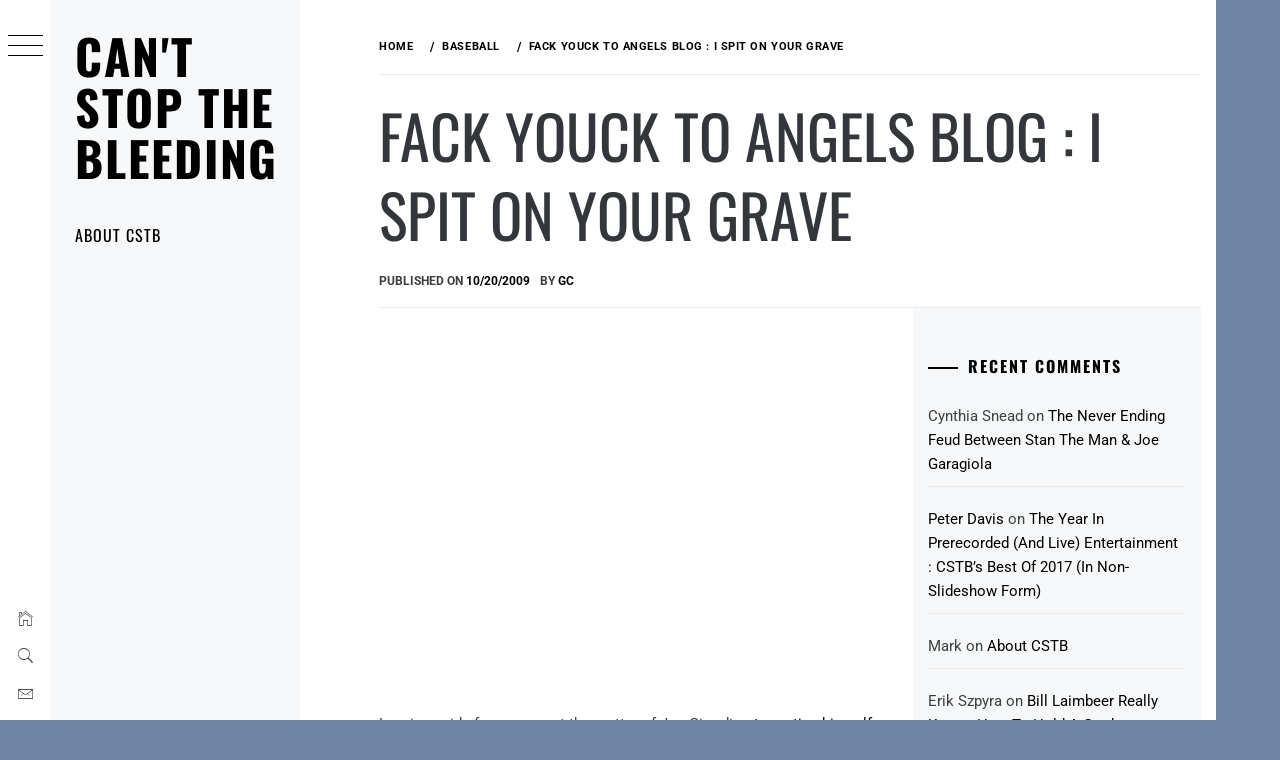

--- FILE ---
content_type: text/html; charset=UTF-8
request_url: https://cantstopthebleeding.com/fack-youck-to-angels-blog-i-spit-on-your-grave
body_size: 29440
content:
<!DOCTYPE html>
<html lang="en-US">
    <head>
        <meta charset="UTF-8">
        <meta name="viewport" content="width=device-width, initial-scale=1.0, maximum-scale=1.0, user-scalable=no" />
        <link rel="profile" href="http://gmpg.org/xfn/11">
        <title>Fack Youck To Angels Blog : I Spit On Your Grave &#8211; Can&#039;t Stop The Bleeding</title>
<style id="wpr-usedcss">body .ham,body .ham:after,body .ham:before,body button:focus,body button:hover,body input[type=button]:hover,body input[type=submit]:focus,body input[type=submit]:hover{background:#33363b}body .entry-title,body .entry-title a{color:#33363b}body .secondary-background,body button,body input[type=button],body input[type=submit]{background:#404b75}body a:active,body a:focus,body a:hover{color:#404b75}body .ajax-loader{border-color:#404b75!important}body,body .primary-font,body .site .site-title{font-family:Roboto!important}.page .entry-content:before,body .main-navigation #primary-menu li a,body h1,body h2,body h3,body h4,body.single .entry-content:before{font-family:Oswald!important}body .site-title{font-size:48px!important}body,body button,body input,body p,body select,body textarea{font-size:15px!important}body h1{font-size:32px}body h2,h2.entry-title{font-size:26px}body h3{font-size:24px}body h4{font-size:18px}body .site-footer,body .site-footer .widget-title,body .site-footer a,body .site-footer a:visited{color:#000}img:is([sizes=auto i],[sizes^="auto," i]){contain-intrinsic-size:3000px 1500px}img.emoji{display:inline!important;border:none!important;box-shadow:none!important;height:1em!important;width:1em!important;margin:0 .07em!important;vertical-align:-.1em!important;background:0 0!important;padding:0!important}:root{--wp-block-synced-color:#7a00df;--wp-block-synced-color--rgb:122,0,223;--wp-bound-block-color:var(--wp-block-synced-color);--wp-editor-canvas-background:#ddd;--wp-admin-theme-color:#007cba;--wp-admin-theme-color--rgb:0,124,186;--wp-admin-theme-color-darker-10:#006ba1;--wp-admin-theme-color-darker-10--rgb:0,107,160.5;--wp-admin-theme-color-darker-20:#005a87;--wp-admin-theme-color-darker-20--rgb:0,90,135;--wp-admin-border-width-focus:2px}@media (min-resolution:192dpi){:root{--wp-admin-border-width-focus:1.5px}}:root{--wp--preset--font-size--normal:16px;--wp--preset--font-size--huge:42px}.screen-reader-text{border:0;clip-path:inset(50%);height:1px;margin:-1px;overflow:hidden;padding:0;position:absolute;width:1px;word-wrap:normal!important}.screen-reader-text:focus{background-color:#ddd;clip-path:none;color:#444;display:block;font-size:1em;height:auto;left:5px;line-height:normal;padding:15px 23px 14px;text-decoration:none;top:5px;width:auto;z-index:100000}html :where(.has-border-color){border-style:solid}html :where([style*=border-top-color]){border-top-style:solid}html :where([style*=border-right-color]){border-right-style:solid}html :where([style*=border-bottom-color]){border-bottom-style:solid}html :where([style*=border-left-color]){border-left-style:solid}html :where([style*=border-width]){border-style:solid}html :where([style*=border-top-width]){border-top-style:solid}html :where([style*=border-right-width]){border-right-style:solid}html :where([style*=border-bottom-width]){border-bottom-style:solid}html :where([style*=border-left-width]){border-left-style:solid}html :where(img[class*=wp-image-]){height:auto;max-width:100%}:where(figure){margin:0 0 1em}html :where(.is-position-sticky){--wp-admin--admin-bar--position-offset:var(--wp-admin--admin-bar--height,0px)}@media screen and (max-width:600px){html :where(.is-position-sticky){--wp-admin--admin-bar--position-offset:0px}}:root{--wp--preset--aspect-ratio--square:1;--wp--preset--aspect-ratio--4-3:4/3;--wp--preset--aspect-ratio--3-4:3/4;--wp--preset--aspect-ratio--3-2:3/2;--wp--preset--aspect-ratio--2-3:2/3;--wp--preset--aspect-ratio--16-9:16/9;--wp--preset--aspect-ratio--9-16:9/16;--wp--preset--color--black:#000000;--wp--preset--color--cyan-bluish-gray:#abb8c3;--wp--preset--color--white:#ffffff;--wp--preset--color--pale-pink:#f78da7;--wp--preset--color--vivid-red:#cf2e2e;--wp--preset--color--luminous-vivid-orange:#ff6900;--wp--preset--color--luminous-vivid-amber:#fcb900;--wp--preset--color--light-green-cyan:#7bdcb5;--wp--preset--color--vivid-green-cyan:#00d084;--wp--preset--color--pale-cyan-blue:#8ed1fc;--wp--preset--color--vivid-cyan-blue:#0693e3;--wp--preset--color--vivid-purple:#9b51e0;--wp--preset--gradient--vivid-cyan-blue-to-vivid-purple:linear-gradient(135deg,rgb(6, 147, 227) 0%,rgb(155, 81, 224) 100%);--wp--preset--gradient--light-green-cyan-to-vivid-green-cyan:linear-gradient(135deg,rgb(122, 220, 180) 0%,rgb(0, 208, 130) 100%);--wp--preset--gradient--luminous-vivid-amber-to-luminous-vivid-orange:linear-gradient(135deg,rgb(252, 185, 0) 0%,rgb(255, 105, 0) 100%);--wp--preset--gradient--luminous-vivid-orange-to-vivid-red:linear-gradient(135deg,rgb(255, 105, 0) 0%,rgb(207, 46, 46) 100%);--wp--preset--gradient--very-light-gray-to-cyan-bluish-gray:linear-gradient(135deg,rgb(238, 238, 238) 0%,rgb(169, 184, 195) 100%);--wp--preset--gradient--cool-to-warm-spectrum:linear-gradient(135deg,rgb(74, 234, 220) 0%,rgb(151, 120, 209) 20%,rgb(207, 42, 186) 40%,rgb(238, 44, 130) 60%,rgb(251, 105, 98) 80%,rgb(254, 248, 76) 100%);--wp--preset--gradient--blush-light-purple:linear-gradient(135deg,rgb(255, 206, 236) 0%,rgb(152, 150, 240) 100%);--wp--preset--gradient--blush-bordeaux:linear-gradient(135deg,rgb(254, 205, 165) 0%,rgb(254, 45, 45) 50%,rgb(107, 0, 62) 100%);--wp--preset--gradient--luminous-dusk:linear-gradient(135deg,rgb(255, 203, 112) 0%,rgb(199, 81, 192) 50%,rgb(65, 88, 208) 100%);--wp--preset--gradient--pale-ocean:linear-gradient(135deg,rgb(255, 245, 203) 0%,rgb(182, 227, 212) 50%,rgb(51, 167, 181) 100%);--wp--preset--gradient--electric-grass:linear-gradient(135deg,rgb(202, 248, 128) 0%,rgb(113, 206, 126) 100%);--wp--preset--gradient--midnight:linear-gradient(135deg,rgb(2, 3, 129) 0%,rgb(40, 116, 252) 100%);--wp--preset--font-size--small:13px;--wp--preset--font-size--medium:20px;--wp--preset--font-size--large:36px;--wp--preset--font-size--x-large:42px;--wp--preset--spacing--20:0.44rem;--wp--preset--spacing--30:0.67rem;--wp--preset--spacing--40:1rem;--wp--preset--spacing--50:1.5rem;--wp--preset--spacing--60:2.25rem;--wp--preset--spacing--70:3.38rem;--wp--preset--spacing--80:5.06rem;--wp--preset--shadow--natural:6px 6px 9px rgba(0, 0, 0, .2);--wp--preset--shadow--deep:12px 12px 50px rgba(0, 0, 0, .4);--wp--preset--shadow--sharp:6px 6px 0px rgba(0, 0, 0, .2);--wp--preset--shadow--outlined:6px 6px 0px -3px rgb(255, 255, 255),6px 6px rgb(0, 0, 0);--wp--preset--shadow--crisp:6px 6px 0px rgb(0, 0, 0)}:where(.is-layout-flex){gap:.5em}:where(.is-layout-grid){gap:.5em}:where(.wp-block-columns.is-layout-flex){gap:2em}:where(.wp-block-columns.is-layout-grid){gap:2em}:where(.wp-block-post-template.is-layout-flex){gap:1.25em}:where(.wp-block-post-template.is-layout-grid){gap:1.25em}@font-face{font-display:swap;font-family:Ionicons;src:url("https://cantstopthebleeding.com/wp-content/themes/minimal-grid/assets/lib/ionicons/fonts/ionicons.eot?v=2.0.0");src:url("https://cantstopthebleeding.com/wp-content/themes/minimal-grid/assets/lib/ionicons/fonts/ionicons.eot?v=2.0.0#iefix") format("embedded-opentype"),url("https://cantstopthebleeding.com/wp-content/themes/minimal-grid/assets/lib/ionicons/fonts/ionicons.ttf?v=2.0.0") format("truetype"),url("https://cantstopthebleeding.com/wp-content/themes/minimal-grid/assets/lib/ionicons/fonts/ionicons.woff?v=2.0.0") format("woff"),url("https://cantstopthebleeding.com/wp-content/themes/minimal-grid/assets/lib/ionicons/fonts/ionicons.svg?v=2.0.0#Ionicons") format("svg");font-weight:400;font-style:normal}.ion-ios-arrow-left:before,.ion-ios-arrow-right:before,.ion-ios-arrow-up:before,.ion-ios-email-outline:before,.ion-ios-folder-outline:before,.ion-ios-home-outline:before,.ion-ios-search:before{display:inline-block;font-family:Ionicons;speak:none;font-style:normal;font-weight:400;font-variant:normal;text-transform:none;text-rendering:auto;line-height:1;-webkit-font-smoothing:antialiased;-moz-osx-font-smoothing:grayscale}.ion-ios-arrow-left:before{content:"\f3d2"}.ion-ios-arrow-right:before{content:"\f3d3"}.ion-ios-arrow-up:before{content:"\f3d8"}.ion-ios-email-outline:before{content:"\f422"}.ion-ios-folder-outline:before{content:"\f434"}.ion-ios-home-outline:before{content:"\f447"}.ion-ios-search:before{content:"\f4a5"}html{font-family:sans-serif;-ms-text-size-adjust:100%;-webkit-text-size-adjust:100%}a{background-color:transparent}h1{font-size:2em;margin:.67em 0}input[type=checkbox],input[type=radio]{-webkit-box-sizing:border-box;-moz-box-sizing:border-box;box-sizing:border-box;padding:0}input[type=search]{-webkit-appearance:textfield;-webkit-box-sizing:content-box;-moz-box-sizing:content-box;box-sizing:content-box}@media print{*,:after,:before{color:#000!important;text-shadow:none!important;background:0 0!important;-webkit-box-shadow:none!important;box-shadow:none!important}a,a:visited{text-decoration:underline}a[href]:after{content:" (" attr(href) ")"}a[href^="#"]:after,a[href^="javascript:"]:after{content:""}img,tr{page-break-inside:avoid}img{max-width:100%!important}h2,h3,p{orphans:3;widows:3}h2,h3{page-break-after:avoid}.label{border:1px solid #000}.table{border-collapse:collapse!important}}*{-webkit-box-sizing:border-box;-moz-box-sizing:border-box;box-sizing:border-box}:after,:before{-webkit-box-sizing:border-box;-moz-box-sizing:border-box;box-sizing:border-box}html{font-size:10px;-webkit-tap-highlight-color:transparent}body{font-family:"Helvetica Neue",Helvetica,Arial,sans-serif;font-size:14px;line-height:1.42857143;color:#333;background-color:#fff}button,input,select,textarea{font-family:inherit;font-size:inherit;line-height:inherit}a{color:#337ab7;text-decoration:none}a:focus,a:hover{color:#23527c;text-decoration:underline}a:focus{outline:-webkit-focus-ring-color auto 5px;outline-offset:-2px}figure{margin:0}img{vertical-align:middle}[role=button]{cursor:pointer}h1,h2,h3,h4{font-family:inherit;font-weight:500;line-height:1.1;color:inherit}h1,h2,h3{margin-top:20px;margin-bottom:10px}h4{margin-top:10px;margin-bottom:10px}h1{font-size:36px}h2{font-size:30px}h3{font-size:24px}h4{font-size:18px}p{margin:0 0 10px}ul{margin-top:0;margin-bottom:10px}ul ul{margin-bottom:0}code{font-family:Menlo,Monaco,Consolas,"Courier New",monospace}code{padding:2px 4px;font-size:90%;color:#c7254e;background-color:#f9f2f4;border-radius:4px}.container{padding-right:15px;padding-left:15px;margin-right:auto;margin-left:auto}@media (min-width:768px){.container{width:750px}}@media (min-width:992px){.container{width:970px}}@media (min-width:1200px){.container{width:1170px}}.row{margin-right:-15px;margin-left:-15px}.col-sm-4{position:relative;min-height:1px;padding-right:15px;padding-left:15px}@media (min-width:768px){.col-sm-4{float:left}.col-sm-4{width:33.33333333%}}table{background-color:transparent}.table{width:100%;max-width:100%;margin-bottom:20px}.table>tbody+tbody{border-top:2px solid #ddd}.table .table{background-color:#fff}fieldset{min-width:0;padding:0;margin:0;border:0}legend{display:block;width:100%;padding:0;margin-bottom:20px;font-size:21px;line-height:inherit;color:#333;border:0;border-bottom:1px solid #e5e5e5}label{display:inline-block;max-width:100%;margin-bottom:5px;font-weight:700}input[type=search]{-webkit-box-sizing:border-box;-moz-box-sizing:border-box;box-sizing:border-box;-webkit-appearance:none;-moz-appearance:none;appearance:none}input[type=checkbox],input[type=radio]{margin:4px 0 0;line-height:normal}fieldset[disabled] input[type=checkbox],fieldset[disabled] input[type=radio],input[type=checkbox].disabled,input[type=checkbox][disabled],input[type=radio].disabled,input[type=radio][disabled]{cursor:not-allowed}select[multiple],select[size]{height:auto}input[type=checkbox]:focus,input[type=radio]:focus{outline:-webkit-focus-ring-color auto 5px;outline-offset:-2px}.checkbox,.radio{position:relative;display:block;margin-top:10px;margin-bottom:10px}.checkbox.disabled label,.radio.disabled label,fieldset[disabled] .checkbox label,fieldset[disabled] .radio label{cursor:not-allowed}.checkbox label,.radio label{min-height:20px;padding-left:20px;margin-bottom:0;font-weight:400;cursor:pointer}.checkbox input[type=checkbox],.radio input[type=radio]{position:absolute;margin-left:-20px}.checkbox+.checkbox,.radio+.radio{margin-top:-5px}.btn{display:inline-block;margin-bottom:0;font-weight:400;text-align:center;white-space:nowrap;vertical-align:middle;-ms-touch-action:manipulation;touch-action:manipulation;cursor:pointer;background-image:none;border:1px solid transparent;padding:6px 12px;font-size:14px;line-height:1.42857143;border-radius:4px;-webkit-user-select:none;-moz-user-select:none;-ms-user-select:none;user-select:none}.btn.active.focus,.btn.active:focus,.btn.focus,.btn:active.focus,.btn:active:focus,.btn:focus{outline:-webkit-focus-ring-color auto 5px;outline-offset:-2px}.btn.focus,.btn:focus,.btn:hover{color:#333;text-decoration:none}.btn.active,.btn:active{background-image:none;outline:0;-webkit-box-shadow:inset 0 3px 5px rgba(0,0,0,.125);box-shadow:inset 0 3px 5px rgba(0,0,0,.125)}.btn.disabled,.btn[disabled],fieldset[disabled] .btn{cursor:not-allowed;opacity:.65;-webkit-box-shadow:none;box-shadow:none}a.btn.disabled,fieldset[disabled] a.btn{pointer-events:none}.fade{opacity:0;-webkit-transition:opacity .15s linear;-o-transition:opacity .15s linear;transition:opacity .15s linear}.fade.in{opacity:1}.collapse{display:none}.collapse.in{display:block}tr.collapse.in{display:table-row}tbody.collapse.in{display:table-row-group}.collapsing{position:relative;height:0;overflow:hidden;-webkit-transition-property:height,visibility;-o-transition-property:height,visibility;transition-property:height,visibility;-webkit-transition-duration:.35s;-o-transition-duration:.35s;transition-duration:.35s;-webkit-transition-timing-function:ease;-o-transition-timing-function:ease;transition-timing-function:ease}.dropdown{position:relative}.dropdown-menu{position:absolute;top:100%;left:0;z-index:1000;display:none;float:left;min-width:160px;padding:5px 0;margin:2px 0 0;font-size:14px;text-align:left;list-style:none;background-color:#fff;background-clip:padding-box;border:1px solid #ccc;border:1px solid rgba(0,0,0,.15);border-radius:4px;-webkit-box-shadow:0 6px 12px rgba(0,0,0,.175);box-shadow:0 6px 12px rgba(0,0,0,.175)}.dropdown-menu>li>a{display:block;padding:3px 20px;clear:both;font-weight:400;line-height:1.42857143;color:#333;white-space:nowrap}.dropdown-menu>li>a:focus,.dropdown-menu>li>a:hover{color:#262626;text-decoration:none;background-color:#f5f5f5}.dropdown-menu>.active>a,.dropdown-menu>.active>a:focus,.dropdown-menu>.active>a:hover{color:#fff;text-decoration:none;background-color:#337ab7;outline:0}.dropdown-menu>.disabled>a,.dropdown-menu>.disabled>a:focus,.dropdown-menu>.disabled>a:hover{color:#777}.dropdown-menu>.disabled>a:focus,.dropdown-menu>.disabled>a:hover{text-decoration:none;cursor:not-allowed;background-color:transparent;background-image:none}.open>.dropdown-menu{display:block}.open>a{outline:0}.dropdown-backdrop{position:fixed;top:0;right:0;bottom:0;left:0;z-index:990}.navbar-fixed-bottom .dropdown .dropdown-menu{top:auto;bottom:100%;margin-bottom:2px}.nav{padding-left:0;margin-bottom:0;list-style:none}.nav>li{position:relative;display:block}.nav>li>a{position:relative;display:block;padding:10px 15px}.nav>li>a:focus,.nav>li>a:hover{text-decoration:none;background-color:#eee}.nav>li.disabled>a{color:#777}.nav>li.disabled>a:focus,.nav>li.disabled>a:hover{color:#777;text-decoration:none;cursor:not-allowed;background-color:transparent}.nav .open>a,.nav .open>a:focus,.nav .open>a:hover{background-color:#eee;border-color:#337ab7}.nav>li>a>img{max-width:none}.navbar-fixed-bottom{position:fixed;right:0;left:0;z-index:1030}@media (min-width:768px){.navbar-fixed-bottom{border-radius:0}}.navbar-fixed-bottom{bottom:0;margin-bottom:0;border-width:1px 0 0}.navbar-nav{margin:7.5px -15px}.navbar-nav>li>a{padding-top:10px;padding-bottom:10px;line-height:20px}@media (max-width:767px){.navbar-nav .open .dropdown-menu{position:static;float:none;width:auto;margin-top:0;background-color:transparent;border:0;-webkit-box-shadow:none;box-shadow:none}.navbar-nav .open .dropdown-menu>li>a{padding:5px 15px 5px 25px}.navbar-nav .open .dropdown-menu>li>a{line-height:20px}.navbar-nav .open .dropdown-menu>li>a:focus,.navbar-nav .open .dropdown-menu>li>a:hover{background-image:none}}@media (min-width:768px){.navbar-nav{float:left;margin:0}.navbar-nav>li{float:left}.navbar-nav>li>a{padding-top:15px;padding-bottom:15px}}.navbar-nav>li>.dropdown-menu{margin-top:0;border-top-left-radius:0;border-top-right-radius:0}.navbar-fixed-bottom .navbar-nav>li>.dropdown-menu{margin-bottom:0;border-top-left-radius:4px;border-top-right-radius:4px;border-bottom-right-radius:0;border-bottom-left-radius:0}.label{display:inline;padding:.2em .6em .3em;font-size:75%;font-weight:700;line-height:1;color:#fff;text-align:center;white-space:nowrap;vertical-align:baseline;border-radius:.25em}a.label:focus,a.label:hover{color:#fff;text-decoration:none;cursor:pointer}.label:empty{display:none}.btn .label{position:relative;top:-1px}.alert{padding:15px;margin-bottom:20px;border:1px solid transparent;border-radius:4px}.alert h4{margin-top:0;color:inherit}.alert>p,.alert>ul{margin-bottom:0}.alert>p+p{margin-top:5px}.progress{height:20px;margin-bottom:20px;overflow:hidden;background-color:#f5f5f5;border-radius:4px;-webkit-box-shadow:inset 0 1px 2px rgba(0,0,0,.1);box-shadow:inset 0 1px 2px rgba(0,0,0,.1)}.media{margin-top:15px}.media:first-child{margin-top:0}.media{overflow:hidden;zoom:1}.panel{margin-bottom:20px;background-color:#fff;border:1px solid transparent;border-radius:4px;-webkit-box-shadow:0 1px 1px rgba(0,0,0,.05);box-shadow:0 1px 1px rgba(0,0,0,.05)}.panel>.table{margin-bottom:0}.panel>.table:first-child{border-top-left-radius:3px;border-top-right-radius:3px}.panel>.table:first-child>tbody:first-child>tr:first-child{border-top-left-radius:3px;border-top-right-radius:3px}.panel>.table:last-child{border-bottom-right-radius:3px;border-bottom-left-radius:3px}.panel>.table:last-child>tbody:last-child>tr:last-child{border-bottom-right-radius:3px;border-bottom-left-radius:3px}.modal-open{overflow:hidden}.modal-dialog{position:relative;width:auto;margin:10px}.modal-content{position:relative;background-color:#fff;background-clip:padding-box;border:1px solid #999;border:1px solid rgba(0,0,0,.2);border-radius:6px;-webkit-box-shadow:0 3px 9px rgba(0,0,0,.5);box-shadow:0 3px 9px rgba(0,0,0,.5);outline:0}.modal-backdrop{position:fixed;top:0;right:0;bottom:0;left:0;z-index:1040;background-color:#000}.modal-backdrop.fade{opacity:0}.modal-backdrop.in{opacity:.5}.modal-scrollbar-measure{position:absolute;top:-9999px;width:50px;height:50px;overflow:scroll}@media (min-width:768px){.modal-dialog{width:600px;margin:30px auto}.modal-content{-webkit-box-shadow:0 5px 15px rgba(0,0,0,.5);box-shadow:0 5px 15px rgba(0,0,0,.5)}}.tooltip{position:absolute;z-index:1070;display:block;font-family:"Helvetica Neue",Helvetica,Arial,sans-serif;font-style:normal;font-weight:400;line-height:1.42857143;line-break:auto;text-align:left;text-align:start;text-decoration:none;text-shadow:none;text-transform:none;letter-spacing:normal;word-break:normal;word-spacing:normal;word-wrap:normal;white-space:normal;font-size:12px;opacity:0}.tooltip.in{opacity:.9}.tooltip.top{padding:5px 0;margin-top:-3px}.tooltip.right{padding:0 5px;margin-left:3px}.tooltip.bottom{padding:5px 0;margin-top:3px}.tooltip.left{padding:0 5px;margin-left:-3px}.tooltip.top .tooltip-arrow{bottom:0;left:50%;margin-left:-5px;border-width:5px 5px 0;border-top-color:#000}.tooltip.right .tooltip-arrow{top:50%;left:0;margin-top:-5px;border-width:5px 5px 5px 0;border-right-color:#000}.tooltip.left .tooltip-arrow{top:50%;right:0;margin-top:-5px;border-width:5px 0 5px 5px;border-left-color:#000}.tooltip.bottom .tooltip-arrow{top:0;left:50%;margin-left:-5px;border-width:0 5px 5px;border-bottom-color:#000}.tooltip-inner{max-width:200px;padding:3px 8px;color:#fff;text-align:center;background-color:#000;border-radius:4px}.tooltip-arrow{position:absolute;width:0;height:0;border-color:transparent;border-style:solid}.popover{position:absolute;top:0;left:0;z-index:1060;display:none;max-width:276px;padding:1px;font-family:"Helvetica Neue",Helvetica,Arial,sans-serif;font-style:normal;font-weight:400;line-height:1.42857143;line-break:auto;text-align:left;text-align:start;text-decoration:none;text-shadow:none;text-transform:none;letter-spacing:normal;word-break:normal;word-spacing:normal;word-wrap:normal;white-space:normal;font-size:14px;background-color:#fff;background-clip:padding-box;border:1px solid #ccc;border:1px solid rgba(0,0,0,.2);border-radius:6px;-webkit-box-shadow:0 5px 10px rgba(0,0,0,.2);box-shadow:0 5px 10px rgba(0,0,0,.2)}.popover.top{margin-top:-10px}.popover.right{margin-left:10px}.popover.bottom{margin-top:10px}.popover.left{margin-left:-10px}.popover>.arrow{border-width:11px}.popover>.arrow,.popover>.arrow:after{position:absolute;display:block;width:0;height:0;border-color:transparent;border-style:solid}.popover>.arrow:after{content:"";border-width:10px}.popover.top>.arrow{bottom:-11px;left:50%;margin-left:-11px;border-top-color:#999;border-top-color:rgba(0,0,0,.25);border-bottom-width:0}.popover.top>.arrow:after{bottom:1px;margin-left:-10px;content:" ";border-top-color:#fff;border-bottom-width:0}.popover.right>.arrow{top:50%;left:-11px;margin-top:-11px;border-right-color:#999;border-right-color:rgba(0,0,0,.25);border-left-width:0}.popover.right>.arrow:after{bottom:-10px;left:1px;content:" ";border-right-color:#fff;border-left-width:0}.popover.bottom>.arrow{top:-11px;left:50%;margin-left:-11px;border-top-width:0;border-bottom-color:#999;border-bottom-color:rgba(0,0,0,.25)}.popover.bottom>.arrow:after{top:1px;margin-left:-10px;content:" ";border-top-width:0;border-bottom-color:#fff}.popover.left>.arrow{top:50%;right:-11px;margin-top:-11px;border-right-width:0;border-left-color:#999;border-left-color:rgba(0,0,0,.25)}.popover.left>.arrow:after{right:1px;bottom:-10px;content:" ";border-right-width:0;border-left-color:#fff}.popover-title{padding:8px 14px;margin:0;font-size:14px;background-color:#f7f7f7;border-bottom:1px solid #ebebeb;border-radius:5px 5px 0 0}.popover-content{padding:9px 14px}.carousel{position:relative}.carousel-indicators{position:absolute;bottom:10px;left:50%;z-index:15;width:60%;padding-left:0;margin-left:-30%;text-align:center;list-style:none}.carousel-indicators li{display:inline-block;width:10px;height:10px;margin:1px;text-indent:-999px;cursor:pointer;background-color:rgba(0,0,0,0);border:1px solid #fff;border-radius:10px}.carousel-indicators .active{width:12px;height:12px;margin:0;background-color:#fff}@media screen and (min-width:768px){.carousel-indicators{bottom:20px}}.container:after,.container:before,.nav:after,.nav:before,.row:after,.row:before{display:table;content:" "}.container:after,.nav:after,.row:after{clear:both}.hide{display:none!important}.show{display:block!important}.hidden{display:none!important}.affix{position:fixed}@-ms-viewport{width:device-width}.mfp-bg{top:0;left:0;width:100%;height:100%;z-index:1042;overflow:hidden;position:fixed;background:#0b0b0b;opacity:.8}.mfp-wrap{top:0;left:0;width:100%;height:100%;z-index:1043;position:fixed;outline:0!important;-webkit-backface-visibility:hidden}.mfp-container{text-align:center;position:absolute;width:100%;height:100%;left:0;top:0;padding:0 8px;box-sizing:border-box}.mfp-container:before{content:'';display:inline-block;height:100%;vertical-align:middle}.mfp-align-top .mfp-container:before{display:none}.mfp-content{position:relative;display:inline-block;vertical-align:middle;margin:0 auto;text-align:left;z-index:1045}.mfp-ajax-holder .mfp-content,.mfp-inline-holder .mfp-content{width:100%;cursor:auto}.mfp-ajax-cur{cursor:progress}.mfp-zoom-out-cur,.mfp-zoom-out-cur .mfp-image-holder .mfp-close{cursor:-moz-zoom-out;cursor:-webkit-zoom-out;cursor:zoom-out}.mfp-zoom{cursor:pointer;cursor:-webkit-zoom-in;cursor:-moz-zoom-in;cursor:zoom-in}.mfp-auto-cursor .mfp-content{cursor:auto}.mfp-arrow,.mfp-close,.mfp-counter,.mfp-preloader{-webkit-user-select:none;-moz-user-select:none;user-select:none}.mfp-loading.mfp-figure{display:none}.mfp-hide{display:none!important}.mfp-preloader{color:#ccc;position:absolute;top:50%;width:auto;text-align:center;margin-top:-.8em;left:8px;right:8px;z-index:1044}.mfp-preloader a{color:#ccc}.mfp-preloader a:hover{color:#fff}.mfp-s-ready .mfp-preloader{display:none}.mfp-s-error .mfp-content{display:none}button.mfp-arrow,button.mfp-close{overflow:visible;cursor:pointer;background:0 0;border:0;-webkit-appearance:none;display:block;outline:0;padding:0;z-index:1046;box-shadow:none;touch-action:manipulation}button::-moz-focus-inner{padding:0;border:0}.mfp-close{width:44px;height:44px;line-height:44px;position:absolute;right:0;top:0;text-decoration:none;text-align:center;opacity:.65;padding:0 0 18px 10px;color:#fff;font-style:normal;font-size:28px;font-family:Arial,Baskerville,monospace}.mfp-close:focus,.mfp-close:hover{opacity:1}.mfp-close:active{top:1px}.mfp-close-btn-in .mfp-close{color:#333}.mfp-iframe-holder .mfp-close,.mfp-image-holder .mfp-close{color:#fff;right:-6px;text-align:right;padding-right:6px;width:100%}.mfp-counter{position:absolute;top:0;right:0;color:#ccc;font-size:12px;line-height:18px;white-space:nowrap}.mfp-arrow{position:absolute;opacity:.65;margin:0;top:50%;margin-top:-55px;padding:0;width:90px;height:110px;-webkit-tap-highlight-color:transparent}.mfp-arrow:active{margin-top:-54px}.mfp-arrow:focus,.mfp-arrow:hover{opacity:1}.mfp-arrow:after,.mfp-arrow:before{content:'';display:block;width:0;height:0;position:absolute;left:0;top:0;margin-top:35px;margin-left:35px;border:inset transparent}.mfp-arrow:after{border-top-width:13px;border-bottom-width:13px;top:8px}.mfp-arrow:before{border-top-width:21px;border-bottom-width:21px;opacity:.7}.mfp-arrow-left{left:0}.mfp-arrow-left:after{border-right:17px solid #fff;margin-left:31px}.mfp-arrow-left:before{margin-left:25px;border-right:27px solid #3f3f3f}.mfp-arrow-right{right:0}.mfp-arrow-right:after{border-left:17px solid #fff;margin-left:39px}.mfp-arrow-right:before{border-left:27px solid #3f3f3f}.mfp-iframe-holder{padding-top:40px;padding-bottom:40px}.mfp-iframe-holder .mfp-content{line-height:0;width:100%;max-width:900px}.mfp-iframe-holder .mfp-close{top:-40px}.mfp-iframe-scaler{width:100%;height:0;overflow:hidden;padding-top:56.25%}.mfp-iframe-scaler iframe{position:absolute;display:block;top:0;left:0;width:100%;height:100%;box-shadow:0 0 8px rgba(0,0,0,.6);background:#000}img.mfp-img{width:auto;max-width:100%;height:auto;display:block;line-height:0;box-sizing:border-box;padding:40px 0;margin:0 auto}.mfp-figure{line-height:0}.mfp-figure:after{content:'';position:absolute;left:0;top:40px;bottom:40px;display:block;right:0;width:auto;height:auto;z-index:-1;box-shadow:0 0 8px rgba(0,0,0,.6);background:#444}.mfp-figure small{color:#bdbdbd;display:block;font-size:12px;line-height:14px}.mfp-figure figure{margin:0}.mfp-bottom-bar{margin-top:-36px;position:absolute;top:100%;left:0;width:100%;cursor:auto}.mfp-title{text-align:left;line-height:18px;color:#f3f3f3;word-wrap:break-word;padding-right:36px}.mfp-image-holder .mfp-content{max-width:100%}.mfp-gallery .mfp-image-holder .mfp-figure{cursor:pointer}@media screen and (max-width:800px) and (orientation:landscape),screen and (max-height:300px){.mfp-img-mobile .mfp-image-holder{padding-left:0;padding-right:0}.mfp-img-mobile img.mfp-img{padding:0}.mfp-img-mobile .mfp-figure:after{top:0;bottom:0}.mfp-img-mobile .mfp-figure small{display:inline;margin-left:5px}.mfp-img-mobile .mfp-bottom-bar{background:rgba(0,0,0,.6);bottom:0;margin:0;top:auto;padding:3px 5px;position:fixed;box-sizing:border-box}.mfp-img-mobile .mfp-bottom-bar:empty{padding:0}.mfp-img-mobile .mfp-counter{right:5px;top:3px}.mfp-img-mobile .mfp-close{top:0;right:0;width:35px;height:35px;line-height:35px;background:rgba(0,0,0,.6);position:fixed;text-align:center;padding:0}}@media all and (max-width:900px){.mfp-arrow{-webkit-transform:scale(.75);transform:scale(.75)}.mfp-arrow-left{-webkit-transform-origin:0;transform-origin:0}.mfp-arrow-right{-webkit-transform-origin:100%;transform-origin:100%}.mfp-container{padding-left:6px;padding-right:6px}}.slick-slider{position:relative;display:block;box-sizing:border-box;-webkit-user-select:none;-moz-user-select:none;-ms-user-select:none;user-select:none;-webkit-touch-callout:none;-khtml-user-select:none;-ms-touch-action:pan-y;touch-action:pan-y;-webkit-tap-highlight-color:transparent}.slick-list{position:relative;display:block;overflow:hidden;margin:0;padding:0}.slick-list:focus{outline:0}.slick-list.dragging{cursor:pointer;cursor:hand}.slick-slider .slick-list,.slick-slider .slick-track{-webkit-transform:translate3d(0,0,0);-moz-transform:translate3d(0,0,0);-ms-transform:translate3d(0,0,0);-o-transform:translate3d(0,0,0);transform:translate3d(0,0,0)}.slick-track{position:relative;top:0;left:0;display:block}.slick-track:after,.slick-track:before{display:table;content:''}.slick-track:after{clear:both}.slick-loading .slick-track{visibility:hidden}.slick-slide{display:none;float:left;height:100%;min-height:1px}[dir=rtl] .slick-slide{float:right}.slick-slide img{display:block}.slick-slide.slick-loading img{display:none}.slick-slide.dragging img{pointer-events:none}.slick-initialized .slick-slide{display:block}.slick-loading .slick-slide{visibility:hidden}.slick-vertical .slick-slide{display:block;height:auto;border:1px solid transparent}.slick-arrow.slick-hidden{display:none}.mejs-container{clear:both;max-width:100%}.mejs-container *{font-family:Helvetica,Arial}.mejs-container{background:#222}.wp-video-shortcode video,video.wp-video-shortcode{max-width:100%;display:inline-block}html{font-family:sans-serif;font-size:100%;-webkit-text-size-adjust:100%;-ms-text-size-adjust:100%;text-rendering:optimizeLegibility;-webkit-font-smoothing:antialiased;-moz-font-smoothing:grayscale;-moz-osx-font-smoothing:grayscale}body{margin:0}article,aside,figcaption,figure,footer,header,main,nav,section{display:block}audio,canvas,progress,video{display:inline-block;vertical-align:baseline}audio:not([controls]){display:none;height:0}[hidden],template{display:none}a{background-color:transparent;outline:0;text-decoration:none}a:active,a:hover,a:visited{outline:0;text-decoration:none}h1{margin:.67em 0}img{border:0}svg:not(:root){overflow:hidden}figure{margin:1em 40px}code{font-family:monospace,monospace;font-size:1em}button,input,optgroup,select,textarea{color:inherit;font:inherit;margin:0}button{overflow:visible}button,select{text-transform:none}button,html input[type=button],input[type=submit]{-webkit-appearance:button;cursor:pointer}button[disabled],html input[disabled]{cursor:default}button::-moz-focus-inner,input::-moz-focus-inner{border:0;padding:0}input{line-height:normal}input[type=checkbox],input[type=radio]{box-sizing:border-box;padding:0}input[type=number]::-webkit-inner-spin-button,input[type=number]::-webkit-outer-spin-button{height:auto}input[type=search]::-webkit-search-cancel-button,input[type=search]::-webkit-search-decoration{-webkit-appearance:none}fieldset{border:1px solid silver;margin:0 2px;padding:.35em .625em .75em}legend{border:0;padding:0}textarea{overflow:auto}optgroup{font-weight:700}table{border-collapse:collapse;border-spacing:0}body,button,input,optgroup,select,textarea{font-size:15px;font-weight:400;line-height:1.6;color:#3e3f40}.main-navigation .menu ul li a,.primary-font,.widget-title,body{font-family:Roboto,sans-serif}h1,h2,h3,h4{font-weight:700;clear:both}h1,h2,h3,h4{font-family:Oswald,sans-serif}.post-title{font-size:22px;line-height:1.3;margin:0 auto 15px}.inner-banner .entry-title{font-size:60px;margin-bottom:15px;margin-top:15px}.inner-banner .entry-meta{margin-bottom:15px}p{margin-bottom:1.5em}cite,em,i{font-style:italic}code{font-family:Monaco,Consolas,"Andale Mono","DejaVu Sans Mono",monospace;font-size:15px;font-size:.9375rem}html{box-sizing:border-box}*,:after,:before{box-sizing:inherit}body{background:#fff}.thememattic-boxed-layout{padding-left:5%;padding-right:5%}.thememattic-boxed-layout .site{background:#fff}@media only screen and (max-width:991px){.inner-banner .entry-title{font-size:48px}.inner-banner .entry-title{font-size:32px}body{padding-left:0;padding-top:0}}ul{margin:0 0 1.5em 3em}ul{list-style:disc}li>ul{margin-bottom:0;margin-left:1.5em}img{height:auto;max-width:100%}figure{margin:0 auto}table{margin:0 0 1.5em;width:100%}button,input[type=button],input[type=submit]{border:0;border-radius:0;height:45px;line-height:45px;text-transform:uppercase;padding:0 1em;outline:0}button:hover,input[type=button]:hover,input[type=submit]:hover{background:#333}button:active,button:focus,input[type=button]:active,input[type=button]:focus,input[type=submit]:active,input[type=submit]:focus{border:0}input,select{height:45px;line-height:45px}input[type=email],input[type=number],input[type=search],input[type=text],input[type=time],input[type=url],textarea{color:#666;border:1px solid;padding:5px 15px;outline:0}input[type=email]:focus,input[type=number]:focus,input[type=search]:focus,input[type=text]:focus,input[type=time]:focus,input[type=url]:focus,textarea:focus{color:#111}select{border:1px solid #ccc}textarea{width:100%}a{color:#000;text-decoration:none!important}a:focus{outline:dotted thin}a:active,a:hover{outline:0}.preloader{width:100%;height:100%;position:fixed;left:0;top:0;background:#fff;z-index:9999}.preloader{-webkit-transition:.7s;-moz-transition:.7s;-ms-transform:all .7s ease;transition:all .7s ease}.page-loaded .preloader{transform:translateY(-100%);-o-transform:translateY(-100%);-ms-transform:translateY(-100%);-webkit-transform:translateY(-100%)}#thememattic-aside{position:relative}.site-branding{padding-top:30px;margin-bottom:30px;padding-left:25px;padding-right:25px}.site-title{font-family:Oswald,sans-serif;font-weight:700;margin:0 auto;text-transform:uppercase;letter-spacing:.04em}.site-title a{color:#000}.site-title{font-size:34px;line-height:1.07317}.popup-search{position:fixed;width:0;height:100%;overflow-y:auto;text-align:center;left:0;right:0;bottom:0;top:0;padding:20px;z-index:9999;opacity:0;visibility:hidden;background:#ebcd56;margin:auto;overflow:hidden;-webkit-transition:.3s;-moz-transition:.3s;-ms-transition:.3s;-o-transition:.3s;transition:all .3s ease}.reveal-search .popup-search{opacity:1;visibility:visible;width:100%}.reveal-search .table-align{display:table;height:100%;width:100%}.reveal-search .table-align-cell{display:table-cell;vertical-align:middle}.popup-search .close-popup{position:fixed;bottom:80px;right:0;left:0;margin:auto;cursor:pointer;z-index:1;width:40px;height:30px;opacity:1;-webkit-transition:.3s;-moz-transition:.3s;-ms-transition:.3s;-o-transition:.3s;transition:all .3s ease}.popup-search .close-popup:after,.popup-search .close-popup:before{content:'';height:1px;width:41px;position:absolute;background-color:#000;left:0;right:0;bottom:0;top:0;margin:auto;-webkit-transition:.3s;-moz-transition:.3s;-ms-transition:.3s;-o-transition:.3s;transition:all .3s ease}.popup-search .close-popup:before{-webkit-transform:rotate(-45deg);-moz-transform:rotate(-45deg);-ms-transform:rotate(-45deg);-o-transform:rotate(-45deg);transform:rotate(-45deg)}.popup-search .close-popup:after{-webkit-transform:rotate(45deg);-moz-transform:rotate(45deg);-ms-transform:rotate(45deg);-o-transform:rotate(45deg);transform:rotate(45deg)}@media only screen and (max-width:767px){.site .popup-search .search-form .search-submit,.site .popup-search .search-form label{margin:10px auto;width:100%}}.search-form label{display:block;width:70%;float:left}.search-form label .search-field{height:45px;-webkit-border-radius:25px 0 0 25px;border-radius:25px 0 0 25px;width:100%}.search-form .search-submit{float:left;padding-left:15px;padding-right:15px;-webkit-border-radius:0 25px 25px 0;border-radius:0 25px 25px 0;width:30%}.popup-search .search-form{max-width:720px;margin-left:auto;margin-right:auto}.popup-search .search-form label{width:85%;width:calc(100% - 200px)}.popup-search .search-form .search-submit{float:right;border-radius:0!important;-webkit-border-radius:0!important;font-size:24px;width:200px;height:60px;line-height:60px;padding-top:0;padding-bottom:0}.popup-search .search-form label .search-field{border:0;border-radius:0!important;-webkit-border-radius:0!important;height:60px;line-height:60px;padding:0 15px;width:100%}.aside-menu{transition:width 150ms;position:fixed;height:100%;width:50px;left:0;top:0;z-index:10;font-size:.9rem}.nav-panel{transition:left 150ms;background-color:#fff;position:absolute;height:100%;left:0;top:0;width:50px;z-index:100}.nav-toogle{width:22px;position:relative;cursor:pointer}.nav-panel-toogle{display:block}.trigger-nav{cursor:pointer;position:relative;-webkit-transition:.5s;transition:all .5s ease}.trigger-nav.hide{visibility:hidden;opacity:0;left:-100%}.trigger-icon{cursor:pointer;display:block;width:35px;height:25px;position:relative;margin:0 auto;overflow:hidden}.trigger-icon .icon-bar{width:35px;height:1px;background:#000;position:absolute;left:0;-webkit-transition:.5s;transition:all .5s ease}.trigger-icon .icon-bar.top{top:0}.trigger-icon .icon-bar.middle{top:10px}.trigger-icon .icon-bar.bottom{top:20px}.trigger-nav.active .trigger-icon .icon-bar.top{top:13px}.trigger-nav.active .trigger-icon .icon-bar.middle{width:0}.trigger-nav.active .trigger-icon .icon-bar.bottom{bottom:13px}.trigger-nav:hover .trigger-icon .icon-bar{-webkit-animation:.5s forwards trigger-nav-anim;animation:.5s forwards trigger-nav-anim}.trigger-nav:hover .trigger-icon .icon-bar.middle{-webkit-animation-delay:.1s;animation-delay:.1s}.trigger-nav:hover .trigger-icon .icon-bar.bottom{-webkit-animation-delay:.2s;animation-delay:.2s}@-webkit-keyframes trigger-nav-anim{49%{-webkit-transform:translate(100%)}50%{opacity:0;-webkit-transform:translate(-100%)}51%{opacity:1}}@keyframes trigger-nav-anim{49%{-webkit-transform:translate(100%);transform:translate(100%)}50%{opacity:0;-webkit-transform:translate(-100%);transform:translate(-100%)}51%{opacity:1}}.asidepanel-icon{position:absolute;bottom:0;width:100%}.asidepanel-icon__item{margin-bottom:1rem;cursor:pointer}.contact-icons{text-align:center;font-size:20px;line-height:100%}.contact-icons .thememattic-icon{color:#3e3f40}.menu-panel{background:#f6f8f9;transition:left 150ms;position:absolute;height:100%;width:250px;left:-300px;top:0;z-index:50;overflow-y:scroll;scrollbar-width:none;-ms-overflow-style:none}.menu-panel::-webkit-scrollbar{width:0;height:0}@media screen and (min-width:992px){.trigger-nav{padding-top:35px}body.extended-menu .menu-panel{left:50px}body.extended-menu .site-content{margin-left:300px}}.menu-mobile{transition:left 150ms;display:none;position:relative;top:0;left:0;height:50px;width:100%;padding:12px 0;font-size:.9rem;background-color:#212121;z-index:200}.menu-mobile-toogle{position:absolute;left:1.3rem}.menu-mobile-toogle img{height:15px}.trigger-nav-right{position:absolute;right:1.3rem;top:15px}.nav-right-options{list-style:none;margin:0 auto;padding:0}.nav-right-options li{display:inline-block;vertical-align:middle}.nav-right-options .thememattic-icon{color:#fff;cursor:pointer;font-size:24px;padding-left:10px;padding-right:10px;line-height:100%;display:block;text-align:right}.site-logo-mobile{margin:0!important;padding:0}.site-logo-mobile:hover{text-decoration:none;color:#dbdbdb}@media screen and (max-width:991px){body.extended-menu .nav-toogle img.active{opacity:0!important}body{overflow-x:hidden}.site .site-content{transition:left 150ms;position:relative;left:0;margin-left:0;margin-top:35px}.menu-mobile{display:block}.nav-panel{left:-50px}.site-logo{margin:25px 0 50px}.trigger-icon .icon-bar{background:#fff}body.extended-menu .menu-panel{left:-300px}body:not(.extended-menu) .menu-panel{left:0!important}body:not(.extended-menu) .menu-mobile,body:not(.extended-menu) .site .site-content{margin-left:0;left:250px}}.main-navigation ul{list-style:none;margin:0 auto;padding:0}.main-navigation ul li a{padding:10px 25px;display:block;transition:color 50ms linear;text-decoration:none;position:relative;font-size:16px;font-weight:400;line-height:24px;text-transform:uppercase;letter-spacing:.06em}.main-navigation #primary-menu ul.sub-menu li a{font-size:14px}.main-navigation .menu li .children,.main-navigation .menu li .sub-menu{list-style:none;padding:0;padding-left:10px;margin:0;display:none}.main-navigation .menu li a i{cursor:pointer;position:absolute;top:0;right:10px;bottom:0;width:30px;z-index:1}.main-navigation .menu li a i.active:after{width:13px;height:1px}.main-navigation .menu li a i:after,.main-navigation .menu li a i:before{content:'';width:13px;height:1px;background-color:#152035;position:absolute;margin:auto;top:0;right:0;bottom:0;left:0}.main-navigation .menu li a i:after{width:1px;height:13px}.site-main .post-navigation{margin:0 0 1.5em;overflow:hidden}.post-navigation .nav-previous{background-color:#333;background-position:center;background-size:cover;position:relative;margin-bottom:20px}.post-navigation .nav-next{background-color:#333;background-position:center;background-size:cover;position:relative;margin-bottom:20px}.post-navigation a{color:#fff;display:block;position:relative;padding:5% 10%}.post-navigation a:before{content:"";display:block;height:100%;position:absolute;top:0;left:0;width:100%;z-index:1}.post-navigation span{display:block;position:relative;z-index:1}@media (max-width:991px){#site-navigation>div.menu{background:#fff;position:absolute;left:0;right:0;width:100%;z-index:9;padding-left:15px;padding-right:15px}}@media screen and (min-width:768px){.post-navigation a{font-size:24px;display:table;width:100%;height:100%}.single .post-navigation .nav-next:hover a:before,.single .post-navigation .nav-previous:hover a:before{background:rgba(0,0,0,.65)}}.page .entry-content,.single .entry-content{position:relative}@media only screen and (min-width:1200px){.page .entry-content:before,.single .entry-content:before{font-weight:700;content:attr(data-initials);position:absolute;top:-.31818em;left:-.11818em;display:block;font-size:15.27778em;line-height:1;color:#171617;opacity:.1}}.screen-reader-text{clip:rect(1px,1px,1px,1px);position:absolute!important;height:1px;width:1px;overflow:hidden;word-wrap:normal!important}.screen-reader-text:focus{background-color:#f1f1f1;border-radius:3px;box-shadow:0 0 2px 2px rgba(0,0,0,.6);clip:auto!important;color:#21759b;display:block;font-size:14px;font-size:.875rem;font-weight:700;height:auto;left:5px;line-height:normal;padding:15px 23px 14px;text-decoration:none;top:5px;width:auto;z-index:100000}#content[tabindex="-1"]:focus{outline:0}.thememattic-breadcrumb{border-bottom:1px solid;margin:10px auto 20px;padding:0 0 20px;line-height:1px;font-size:75%}.breadcrumbs{line-height:14px;text-transform:uppercase;font-weight:600;letter-spacing:.05em}.breadcrumbs{color:#888;display:inline-block}.breadcrumbs>*{float:left;margin:0 .5rem 0 0;padding:0}.breadcrumbs>:last-child{margin-right:0}.breadcrumbs .trail-begin{margin-left:0}.breadcrumbs .trail-items{list-style:none}.breadcrumbs .trail-items li{float:left;margin-right:.625rem}.breadcrumbs .trail-items li:last-child{margin-right:0}.breadcrumbs ul .trail-item span{position:relative;padding-left:12px;padding-right:7px}.breadcrumbs .trail-items li.trail-begin span{padding-left:0}.breadcrumbs ul li span:before{content:"/";display:inline-block;font-size:12px;position:absolute;left:0;display:inline-block}.breadcrumbs ul .trail-item.trail-begin span:before{content:none}.aside-panel:after,.aside-panel:before,.content-inner-wrapper:after,.content-inner-wrapper:before,.entry-content:after,.entry-content:before,.minimal-grid-posts-lists:after,.minimal-grid-posts-lists:before,.site-content:after,.site-content:before,.site-footer:after,.site-footer:before,.widget:after,.widget:before{content:"";display:table;table-layout:fixed}.aside-panel:after,.content-inner-wrapper:after,.entry-content:after,.minimal-grid-posts-lists:after,.site-content:after,.site-footer:after,.widget:after{clear:both}.widget{margin:0 0 1.5em}.widget-title{display:block;font-size:16px;font-weight:700;line-height:1em;letter-spacing:2px;margin:20px 0;text-transform:uppercase;color:#000}.widget-title:before{background-color:#000;content:"";display:inline-block;height:2px;position:relative;vertical-align:middle;width:30px;right:10px;margin-left:10px}.widget select{max-width:100%}.widget ul{list-style:none;margin:0 auto;padding:0}.widget ul li{margin-bottom:10px}.sidebar-bg .widget_categories li a,.sidebar-bg .widget_recent_comments li{border-bottom:1px solid #eaeaea;padding:10px 0;position:relative;display:table;width:100%}.sidebar-bg .widget_categories li a:focus,.sidebar-bg .widget_categories li a:hover,.sidebar-bg .widget_recent_comments li:focus,.sidebar-bg .widget_recent_comments li:hover{color:#000}.site-content{padding-right:15px;padding-left:15px;padding-top:30px;margin-right:auto;transition:margin-left 150ms;margin-left:50px;position:relative;overflow:hidden}#primary,#secondary{float:left;width:100%;padding-left:15px;padding-right:15px;padding-top:30px}#primary{width:65%;padding-left:0}#secondary{background:#f6f8f9}#secondary{width:35%}@media only screen and (max-width:991px){body .site #primary,body .site #secondary{border:0;padding-left:0;padding-right:0;width:100%}}.navcontrol-icon{position:absolute;z-index:1;display:block;width:60px;font-size:42px;cursor:pointer;color:#fff;top:50%;margin-top:-30px;text-align:center;padding:0}.navcontrol-icon:before{display:block;line-height:60px;height:60px}.slide-next:focus,.slide-next:hover,.slide-prev:focus,.slide-prev:hover{outline:0!important}.slide-prev{left:0}.slide-next{right:0}.slick-slide,.slick-slide *{outline:0!important}.slick-dots{position:absolute;bottom:15px;display:block;width:100%;left:0;right:0;padding:0;padding-right:20px;margin:0 auto;list-style:none;text-align:right}.slick-dots li{position:relative;display:inline-block;width:10px;height:10px;margin:0 5px;padding:0;cursor:pointer}.slick-dots li button{font-size:0;line-height:0;display:block;width:10px;height:10px;padding:5px;cursor:pointer;color:transparent;border:0;outline:0;background:0 0}.slick-dots li button:focus,.slick-dots li button:hover{outline:0}.slick-dots li button:focus:before,.slick-dots li button:hover:before{opacity:1}.slick-dots li button:before{content:"";background:0 0;border:1px solid #fff;border-radius:100%;position:absolute;top:0;left:0;width:10px;height:10px;text-align:center;opacity:.25;color:#000;-webkit-font-smoothing:antialiased;-moz-osx-font-smoothing:grayscale}.slick-dots li.slick-active button:before{opacity:.75;color:#000}.inner-banner{border-bottom:1px solid}.site-footer{background:#fff}.site-footer,.site-footer .widget-title,.site-footer a,.site-footer a:visited{color:#4a4a4a}.site-copyright{font-size:14px;color:#777;font-weight:700;letter-spacing:1px;text-transform:uppercase;padding:30px 0}.site-copyright a{text-decoration:underline!important;font-weight:600}.hentry{margin:0 0 1.5em}.updated:not(.published){display:none}.entry-content{margin:0 auto}.masonry-grid{margin-right:-15px;margin-left:-15px}.masonry-grid>*{width:100%}.masonry-grid>article{float:left}@media only screen and (min-width:1600px){.masonry-grid{margin-right:-30px;margin-left:-30px}}.minimal-grid-posts-lists{margin-left:-20px;margin-right:-20px}.minimal-grid-posts-lists>article{float:left;padding-left:20px;padding-right:20px}.minimal-grid-posts-lists>article{width:50%}@media only screen and (max-width:991px){.minimal-grid-posts-lists>article{width:50%}}@media only screen and (max-width:640px){.minimal-grid-posts-lists>article{width:100%}}.comments-area .comment-notes{display:inline-block;opacity:.5}.comments-area .comment-notes:hover{opacity:1}#related-articles .related-title,.comments-area .comment-respond .comment-reply-title{font-size:26px;text-transform:uppercase;border-bottom:1px solid #eaeaea;padding-bottom:20px;margin-bottom:20px}.comments-area .comment-form .comment-form-comment{margin-bottom:0}.comments-area .comment-form .comment-form-email,.comments-area .comment-form .comment-form-url{display:inline-block;width:48%;margin-right:20px}.comments-area .comment-form .comment-form-author{width:100%}.comments-area .comment-form .comment-form-url{margin-right:0}.comments-area .comment-form input{width:100%}.comments-area .comment-form input[type=submit]{width:inherit;padding-left:30px;padding-right:30px;border-radius:4px}@media only screen and (max-width:680px){.comments-area .comment-form .comment-form-email,.comments-area .comment-form .comment-form-url{width:100%}}embed,iframe,object{max-width:100%}.gallery{margin-bottom:1.5em}.wp-block-gallery .blocks-gallery-grid{margin:0 auto;padding:0;list-style:none}.ham,.ham:after,.ham:before,button:focus,button:hover,input[type=button]:hover,input[type=submit]:focus,input[type=submit]:hover{background:#33363b;color:#fff}.secondary-background,button,input[type=button],input[type=submit]{background:#f22;color:#fff}.main-navigation .menu>ul>li:focus>a,.main-navigation .menu>ul>li:hover>a,a:active,a:focus,a:hover{color:#f22}.secondary-background,.secondary-background a,.secondary-background a:visited{color:#fff}.entry-meta,.inner-banner,.main-navigation .menu .menu-mobile li,.thememattic-breadcrumb,.trigger-nav,body .site #primary,body .site #secondary,input[type=email],input[type=number],input[type=search],input[type=text],input[type=time],input[type=url],textarea{border-color:#eaeaea}.entry-title{font-size:26px;line-height:1.33333;font-weight:400;margin-top:0;margin-bottom:.66667em;text-transform:uppercase}.entry-title em,.entry-title i,.entry-title span{font-style:italic}@media (min-width:1600px){.entry-title{font-size:32px}}.entry-footer{position:relative;display:-ms-flexbox;display:flex;-ms-flex-align:baseline;align-items:baseline;margin-top:0}.entry-footer:after{content:"";display:block;width:100%;height:1px;background:#eaeaea;-ms-flex:1 0 0;flex:1 0 0}.entry-footer .entry-meta{-ms-flex-preferred-size:auto;flex-basis:auto}.thememattic-icon{vertical-align:middle}.cat-links{margin-right:10px}.cat-links .thememattic-icon{margin-right:5px}.byline,.cat-links,.posted-on{display:inline-block;font-size:13px;padding-right:10px;text-transform:uppercase;font-weight:600;vertical-align:middle}.single .byline,.single .cat-links,.single .posted-on{font-size:12px}.single .byline a,.single .cat-links a,.single .posted-on a{font-weight:700}.ajax-loader{border:3px solid #f3f3f3;border-radius:50%;border-top:3px solid #f22;display:none;width:20px;height:20px;-webkit-animation:2s linear infinite spin;animation:2s linear infinite spin;vertical-align:middle;margin-top:-4px}.ajax-loader-enabled{display:inline-block}@-webkit-keyframes spin{0%{-webkit-transform:rotate(0)}100%{-webkit-transform:rotate(360deg)}}@keyframes spin{0%{transform:rotate(0)}100%{transform:rotate(360deg)}}.bg-image{background-repeat:no-repeat;background-size:cover;background-position:center;display:block}button.mfp-arrow,button.mfp-close{background:0 0!important}.mejs-container{background:#f22!important}#related-articles,.related-articles-wrapper{margin-bottom:15px}#scroll-up{position:fixed;z-index:8000;bottom:20px;right:15px;display:none;width:48px;height:48px;font-size:24px;line-height:48px;text-align:center;text-decoration:none;cursor:pointer;-webkit-transition:.3s;transition:all .3s}#scroll-up:focus,#scroll-up:hover{background-color:#373737;color:#fff;line-height:45px}#scroll-up:focus i,#scroll-up:hover i{display:block}@media only screen and (max-width:767px){#primary,#secondary{padding-left:15px;padding-right:15px}#scroll-up{right:20px;bottom:20px}}@media only screen and (max-width:480px){body .site .site-title{font-size:22px!important}.main-navigation .toggle-menu{margin-left:10px;margin-right:10px}}.load-more-posts{margin-bottom:30px}.wp-block-gallery{list-style:none;padding:0;margin:0 auto}.thememattic-navigation{position:relative}ul.trail-items li:last-child a{color:#000;cursor:default;pointer-events:none}@font-face{font-display:swap;font-family:Oswald;font-style:normal;font-weight:300;src:url(https://cantstopthebleeding.com/wp-content/cache/fonts/1/google-fonts/fonts/s/oswald/v57/TK3iWkUHHAIjg752GT8G.woff2) format('woff2');unicode-range:U+0000-00FF,U+0131,U+0152-0153,U+02BB-02BC,U+02C6,U+02DA,U+02DC,U+0304,U+0308,U+0329,U+2000-206F,U+20AC,U+2122,U+2191,U+2193,U+2212,U+2215,U+FEFF,U+FFFD}@font-face{font-display:swap;font-family:Oswald;font-style:normal;font-weight:400;src:url(https://cantstopthebleeding.com/wp-content/cache/fonts/1/google-fonts/fonts/s/oswald/v57/TK3iWkUHHAIjg752GT8G.woff2) format('woff2');unicode-range:U+0000-00FF,U+0131,U+0152-0153,U+02BB-02BC,U+02C6,U+02DA,U+02DC,U+0304,U+0308,U+0329,U+2000-206F,U+20AC,U+2122,U+2191,U+2193,U+2212,U+2215,U+FEFF,U+FFFD}@font-face{font-display:swap;font-family:Oswald;font-style:normal;font-weight:700;src:url(https://cantstopthebleeding.com/wp-content/cache/fonts/1/google-fonts/fonts/s/oswald/v57/TK3iWkUHHAIjg752GT8G.woff2) format('woff2');unicode-range:U+0000-00FF,U+0131,U+0152-0153,U+02BB-02BC,U+02C6,U+02DA,U+02DC,U+0304,U+0308,U+0329,U+2000-206F,U+20AC,U+2122,U+2191,U+2193,U+2212,U+2215,U+FEFF,U+FFFD}@font-face{font-display:swap;font-family:Roboto;font-style:italic;font-weight:300;font-stretch:100%;src:url(https://cantstopthebleeding.com/wp-content/cache/fonts/1/google-fonts/fonts/s/roboto/v49/KFO5CnqEu92Fr1Mu53ZEC9_Vu3r1gIhOszmkBnka.woff2) format('woff2');unicode-range:U+0000-00FF,U+0131,U+0152-0153,U+02BB-02BC,U+02C6,U+02DA,U+02DC,U+0304,U+0308,U+0329,U+2000-206F,U+20AC,U+2122,U+2191,U+2193,U+2212,U+2215,U+FEFF,U+FFFD}@font-face{font-display:swap;font-family:Roboto;font-style:italic;font-weight:400;font-stretch:100%;src:url(https://cantstopthebleeding.com/wp-content/cache/fonts/1/google-fonts/fonts/s/roboto/v49/KFO5CnqEu92Fr1Mu53ZEC9_Vu3r1gIhOszmkBnka.woff2) format('woff2');unicode-range:U+0000-00FF,U+0131,U+0152-0153,U+02BB-02BC,U+02C6,U+02DA,U+02DC,U+0304,U+0308,U+0329,U+2000-206F,U+20AC,U+2122,U+2191,U+2193,U+2212,U+2215,U+FEFF,U+FFFD}@font-face{font-display:swap;font-family:Roboto;font-style:normal;font-weight:300;font-stretch:100%;src:url(https://cantstopthebleeding.com/wp-content/cache/fonts/1/google-fonts/fonts/s/roboto/v49/KFO7CnqEu92Fr1ME7kSn66aGLdTylUAMa3yUBA.woff2) format('woff2');unicode-range:U+0000-00FF,U+0131,U+0152-0153,U+02BB-02BC,U+02C6,U+02DA,U+02DC,U+0304,U+0308,U+0329,U+2000-206F,U+20AC,U+2122,U+2191,U+2193,U+2212,U+2215,U+FEFF,U+FFFD}@font-face{font-display:swap;font-family:Roboto;font-style:normal;font-weight:400;font-stretch:100%;src:url(https://cantstopthebleeding.com/wp-content/cache/fonts/1/google-fonts/fonts/s/roboto/v49/KFO7CnqEu92Fr1ME7kSn66aGLdTylUAMa3yUBA.woff2) format('woff2');unicode-range:U+0000-00FF,U+0131,U+0152-0153,U+02BB-02BC,U+02C6,U+02DA,U+02DC,U+0304,U+0308,U+0329,U+2000-206F,U+20AC,U+2122,U+2191,U+2193,U+2212,U+2215,U+FEFF,U+FFFD}@font-face{font-display:swap;font-family:Roboto;font-style:normal;font-weight:500;font-stretch:100%;src:url(https://cantstopthebleeding.com/wp-content/cache/fonts/1/google-fonts/fonts/s/roboto/v49/KFO7CnqEu92Fr1ME7kSn66aGLdTylUAMa3yUBA.woff2) format('woff2');unicode-range:U+0000-00FF,U+0131,U+0152-0153,U+02BB-02BC,U+02C6,U+02DA,U+02DC,U+0304,U+0308,U+0329,U+2000-206F,U+20AC,U+2122,U+2191,U+2193,U+2212,U+2215,U+FEFF,U+FFFD}@font-face{font-display:swap;font-family:Roboto;font-style:normal;font-weight:700;font-stretch:100%;src:url(https://cantstopthebleeding.com/wp-content/cache/fonts/1/google-fonts/fonts/s/roboto/v49/KFO7CnqEu92Fr1ME7kSn66aGLdTylUAMa3yUBA.woff2) format('woff2');unicode-range:U+0000-00FF,U+0131,U+0152-0153,U+02BB-02BC,U+02C6,U+02DA,U+02DC,U+0304,U+0308,U+0329,U+2000-206F,U+20AC,U+2122,U+2191,U+2193,U+2212,U+2215,U+FEFF,U+FFFD}.recentcomments a{display:inline!important;padding:0!important;margin:0!important}body.custom-background{background-color:#7085a5}.theiaStickySidebar:after{content:"";display:table;clear:both}.mejs-offscreen{border:0;clip:rect(1px,1px,1px,1px);-webkit-clip-path:inset(50%);clip-path:inset(50%);height:1px;margin:-1px;overflow:hidden;padding:0;position:absolute;width:1px;word-wrap:normal}.mejs-container{background:#000;font-family:Helvetica,Arial,serif;position:relative;text-align:left;text-indent:0;vertical-align:top}.mejs-container,.mejs-container *{box-sizing:border-box}.mejs-container video::-webkit-media-controls,.mejs-container video::-webkit-media-controls-panel,.mejs-container video::-webkit-media-controls-panel-container,.mejs-container video::-webkit-media-controls-start-playback-button{-webkit-appearance:none;display:none!important}.mejs-fill-container,.mejs-fill-container .mejs-container{height:100%;width:100%}.mejs-fill-container{background:0 0;margin:0 auto;overflow:hidden;position:relative}.mejs-container:focus{outline:0}.mejs-iframe-overlay{height:100%;position:absolute;width:100%}.mejs-embed,.mejs-embed body{background:#000;height:100%;margin:0;overflow:hidden;padding:0;width:100%}.mejs-fullscreen{overflow:hidden!important}.mejs-container-fullscreen{bottom:0;left:0;overflow:hidden;position:fixed;right:0;top:0;z-index:1000}.mejs-container-fullscreen .mejs-mediaelement,.mejs-container-fullscreen video{height:100%!important;width:100%!important}.mejs-background,.mejs-mediaelement{left:0;position:absolute;top:0}.mejs-mediaelement{height:100%;width:100%;z-index:0}.mejs-poster{background-position:50% 50%;background-repeat:no-repeat;background-size:cover;left:0;position:absolute;top:0;z-index:1}:root .mejs-poster-img{display:none}.mejs-poster-img{border:0;padding:0}.mejs-overlay{-webkit-box-align:center;-webkit-align-items:center;-ms-flex-align:center;align-items:center;display:-webkit-box;display:-webkit-flex;display:-ms-flexbox;display:flex;-webkit-box-pack:center;-webkit-justify-content:center;-ms-flex-pack:center;justify-content:center;left:0;position:absolute;top:0}.mejs-layer{z-index:1}.mejs-overlay-play{cursor:pointer}.mejs-overlay-button{background:url(https://cantstopthebleeding.com/wp-includes/js/mediaelement/mejs-controls.svg) no-repeat;background-position:0 -39px;height:80px;width:80px}.mejs-overlay:hover>.mejs-overlay-button{background-position:-80px -39px}.mejs-overlay-loading{height:80px;width:80px}.mejs-overlay-loading-bg-img{-webkit-animation:1s linear infinite a;animation:1s linear infinite a;background:url(https://cantstopthebleeding.com/wp-includes/js/mediaelement/mejs-controls.svg) -160px -40px no-repeat;display:block;height:80px;width:80px;z-index:1}@-webkit-keyframes a{to{-webkit-transform:rotate(1turn);transform:rotate(1turn)}}@keyframes a{to{-webkit-transform:rotate(1turn);transform:rotate(1turn)}}.mejs-controls{bottom:0;display:-webkit-box;display:-webkit-flex;display:-ms-flexbox;display:flex;height:40px;left:0;list-style-type:none;margin:0;padding:0 10px;position:absolute;width:100%;z-index:3}.mejs-controls:not([style*="display: none"]){background:rgba(255,0,0,.7);background:-webkit-linear-gradient(transparent,rgba(0,0,0,.35));background:linear-gradient(transparent,rgba(0,0,0,.35))}.mejs-button,.mejs-time,.mejs-time-rail{font-size:10px;height:40px;line-height:10px;margin:0;width:32px}.mejs-button>button{background:url(https://cantstopthebleeding.com/wp-includes/js/mediaelement/mejs-controls.svg);border:0;cursor:pointer;display:block;font-size:0;height:20px;line-height:0;margin:10px 6px;overflow:hidden;padding:0;position:absolute;text-decoration:none;width:20px}.mejs-button>button:focus{outline:#999 dotted 1px}.mejs-container-keyboard-inactive [role=slider],.mejs-container-keyboard-inactive [role=slider]:focus,.mejs-container-keyboard-inactive a,.mejs-container-keyboard-inactive a:focus,.mejs-container-keyboard-inactive button,.mejs-container-keyboard-inactive button:focus{outline:0}.mejs-time{box-sizing:content-box;color:#fff;font-size:11px;font-weight:700;height:24px;overflow:hidden;padding:16px 6px 0;text-align:center;width:auto}.mejs-play>button{background-position:0 0}.mejs-pause>button{background-position:-20px 0}.mejs-replay>button{background-position:-160px 0}.mejs-time-rail{direction:ltr;-webkit-box-flex:1;-webkit-flex-grow:1;-ms-flex-positive:1;flex-grow:1;height:40px;margin:0 10px;padding-top:10px;position:relative}.mejs-time-buffering,.mejs-time-current,.mejs-time-float,.mejs-time-float-corner,.mejs-time-float-current,.mejs-time-hovered,.mejs-time-loaded,.mejs-time-marker,.mejs-time-total{border-radius:2px;cursor:pointer;display:block;height:10px;position:absolute}.mejs-time-total{background:hsla(0,0%,100%,.3);margin:5px 0 0;width:100%}.mejs-time-buffering{-webkit-animation:2s linear infinite b;animation:2s linear infinite b;background:-webkit-linear-gradient(135deg,hsla(0,0%,100%,.4) 25%,transparent 0,transparent 50%,hsla(0,0%,100%,.4) 0,hsla(0,0%,100%,.4) 75%,transparent 0,transparent);background:linear-gradient(-45deg,hsla(0,0%,100%,.4) 25%,transparent 0,transparent 50%,hsla(0,0%,100%,.4) 0,hsla(0,0%,100%,.4) 75%,transparent 0,transparent);background-size:15px 15px;width:100%}@-webkit-keyframes b{0%{background-position:0 0}to{background-position:30px 0}}@keyframes b{0%{background-position:0 0}to{background-position:30px 0}}.mejs-time-loaded{background:hsla(0,0%,100%,.3)}.mejs-time-current,.mejs-time-handle-content{background:hsla(0,0%,100%,.9)}.mejs-time-hovered{background:hsla(0,0%,100%,.5);z-index:10}.mejs-time-hovered.negative{background:rgba(0,0,0,.2)}.mejs-time-buffering,.mejs-time-current,.mejs-time-hovered,.mejs-time-loaded{left:0;-webkit-transform:scaleX(0);-ms-transform:scaleX(0);transform:scaleX(0);-webkit-transform-origin:0 0;-ms-transform-origin:0 0;transform-origin:0 0;-webkit-transition:.15s ease-in;transition:all .15s ease-in;width:100%}.mejs-time-buffering{-webkit-transform:scaleX(1);-ms-transform:scaleX(1);transform:scaleX(1)}.mejs-time-hovered{-webkit-transition:height .1s cubic-bezier(.44,0,1,1);transition:height .1s cubic-bezier(.44,0,1,1)}.mejs-time-hovered.no-hover{-webkit-transform:scaleX(0)!important;-ms-transform:scaleX(0)!important;transform:scaleX(0)!important}.mejs-time-handle,.mejs-time-handle-content{border:4px solid transparent;cursor:pointer;left:0;position:absolute;-webkit-transform:translateX(0);-ms-transform:translateX(0);transform:translateX(0);z-index:11}.mejs-time-handle-content{border:4px solid hsla(0,0%,100%,.9);border-radius:50%;height:10px;left:-7px;top:-4px;-webkit-transform:scale(0);-ms-transform:scale(0);transform:scale(0);width:10px}.mejs-time-rail .mejs-time-handle-content:active,.mejs-time-rail .mejs-time-handle-content:focus,.mejs-time-rail:hover .mejs-time-handle-content{-webkit-transform:scale(1);-ms-transform:scale(1);transform:scale(1)}.mejs-time-float{background:#eee;border:1px solid #333;bottom:100%;color:#111;display:none;height:17px;margin-bottom:9px;position:absolute;text-align:center;-webkit-transform:translateX(-50%);-ms-transform:translateX(-50%);transform:translateX(-50%);width:36px}.mejs-time-float-current{display:block;left:0;margin:2px;text-align:center;width:30px}.mejs-time-float-corner{border:5px solid #eee;border-color:#eee transparent transparent;border-radius:0;display:block;height:0;left:50%;line-height:0;position:absolute;top:100%;-webkit-transform:translateX(-50%);-ms-transform:translateX(-50%);transform:translateX(-50%);width:0}.mejs-long-video .mejs-time-float{margin-left:-23px;width:64px}.mejs-long-video .mejs-time-float-current{width:60px}.mejs-broadcast{color:#fff;height:10px;position:absolute;top:15px;width:100%}.mejs-fullscreen-button>button{background-position:-80px 0}.mejs-unfullscreen>button{background-position:-100px 0}.mejs-mute>button{background-position:-60px 0}.mejs-unmute>button{background-position:-40px 0}.mejs-volume-button{position:relative}.mejs-volume-button>.mejs-volume-slider{-webkit-backface-visibility:hidden;background:rgba(50,50,50,.7);border-radius:0;bottom:100%;display:none;height:115px;left:50%;margin:0;position:absolute;-webkit-transform:translateX(-50%);-ms-transform:translateX(-50%);transform:translateX(-50%);width:25px;z-index:1}.mejs-volume-button:hover{border-radius:0 0 4px 4px}.mejs-volume-total{background:hsla(0,0%,100%,.5);height:100px;left:50%;margin:0;position:absolute;top:8px;-webkit-transform:translateX(-50%);-ms-transform:translateX(-50%);transform:translateX(-50%);width:2px}.mejs-volume-current{left:0;margin:0;width:100%}.mejs-volume-current,.mejs-volume-handle{background:hsla(0,0%,100%,.9);position:absolute}.mejs-volume-handle{border-radius:1px;cursor:ns-resize;height:6px;left:50%;-webkit-transform:translateX(-50%);-ms-transform:translateX(-50%);transform:translateX(-50%);width:16px}.mejs-horizontal-volume-slider{display:block;height:36px;position:relative;vertical-align:middle;width:56px}.mejs-horizontal-volume-total{background:rgba(50,50,50,.8);height:8px;top:16px;width:50px}.mejs-horizontal-volume-current,.mejs-horizontal-volume-total{border-radius:2px;font-size:1px;left:0;margin:0;padding:0;position:absolute}.mejs-horizontal-volume-current{background:hsla(0,0%,100%,.8);height:100%;top:0;width:100%}.mejs-horizontal-volume-handle{display:none}.mejs-captions-button,.mejs-chapters-button{position:relative}.mejs-captions-button>button{background-position:-140px 0}.mejs-chapters-button>button{background-position:-180px 0}.mejs-captions-button>.mejs-captions-selector,.mejs-chapters-button>.mejs-chapters-selector{background:rgba(50,50,50,.7);border:1px solid transparent;border-radius:0;bottom:100%;margin-right:-43px;overflow:hidden;padding:0;position:absolute;right:50%;visibility:visible;width:86px}.mejs-chapters-button>.mejs-chapters-selector{margin-right:-55px;width:110px}.mejs-captions-selector-list,.mejs-chapters-selector-list{list-style-type:none!important;margin:0;overflow:hidden;padding:0}.mejs-captions-selector-list-item,.mejs-chapters-selector-list-item{color:#fff;cursor:pointer;display:block;list-style-type:none!important;margin:0 0 6px;overflow:hidden;padding:0}.mejs-captions-selector-list-item:hover,.mejs-chapters-selector-list-item:hover{background-color:#c8c8c8!important;background-color:hsla(0,0%,100%,.4)!important}.mejs-captions-selector-input,.mejs-chapters-selector-input{clear:both;float:left;left:-1000px;margin:3px 3px 0 5px;position:absolute}.mejs-captions-selector-label,.mejs-chapters-selector-label{cursor:pointer;float:left;font-size:10px;line-height:15px;padding:4px 10px 0;width:100%}.mejs-captions-selected,.mejs-chapters-selected{color:#21f8f8}.mejs-captions-translations{font-size:10px;margin:0 0 5px}.mejs-captions-layer{bottom:0;color:#fff;font-size:16px;left:0;line-height:20px;position:absolute;text-align:center}.mejs-captions-layer a{color:#fff;text-decoration:underline}.mejs-captions-layer[lang=ar]{font-size:20px;font-weight:400}.mejs-captions-position{bottom:15px;left:0;position:absolute;width:100%}.mejs-captions-position-hover{bottom:35px}.mejs-captions-text,.mejs-captions-text *{background:hsla(0,0%,8%,.5);box-shadow:5px 0 0 hsla(0,0%,8%,.5),-5px 0 0 hsla(0,0%,8%,.5);padding:0;white-space:pre-wrap}.mejs-container.mejs-hide-cues video::-webkit-media-text-track-container{display:none}.mejs-overlay-error{position:relative}.mejs-overlay-error>img{left:0;max-width:100%;position:absolute;top:0;z-index:-1}.mejs-cannotplay,.mejs-cannotplay a{color:#fff;font-size:.8em}.mejs-cannotplay{position:relative}.mejs-cannotplay a,.mejs-cannotplay p{display:inline-block;padding:0 15px;width:100%}</style>
        <style type="text/css"></style>
        <meta name='robots' content='max-image-preview:large' />
<link rel='dns-prefetch' href='//cdn.thememattic.com' />

<link href='https://fonts.gstatic.com' crossorigin rel='preconnect' />
<link rel="alternate" type="application/rss+xml" title="Can&#039;t Stop The Bleeding &raquo; Feed" href="https://cantstopthebleeding.com/feed" />
<link rel="alternate" type="application/rss+xml" title="Can&#039;t Stop The Bleeding &raquo; Comments Feed" href="https://cantstopthebleeding.com/comments/feed" />
<link rel="alternate" type="application/rss+xml" title="Can&#039;t Stop The Bleeding &raquo; Fack Youck To Angels Blog : I Spit On Your Grave Comments Feed" href="https://cantstopthebleeding.com/fack-youck-to-angels-blog-i-spit-on-your-grave/feed" />
<link rel="alternate" title="oEmbed (JSON)" type="application/json+oembed" href="https://cantstopthebleeding.com/wp-json/oembed/1.0/embed?url=https%3A%2F%2Fcantstopthebleeding.com%2Ffack-youck-to-angels-blog-i-spit-on-your-grave" />
<link rel="alternate" title="oEmbed (XML)" type="text/xml+oembed" href="https://cantstopthebleeding.com/wp-json/oembed/1.0/embed?url=https%3A%2F%2Fcantstopthebleeding.com%2Ffack-youck-to-angels-blog-i-spit-on-your-grave&#038;format=xml" />
<style id='wp-img-auto-sizes-contain-inline-css' type='text/css'></style>
<style id='wp-emoji-styles-inline-css' type='text/css'></style>
<style id='wp-block-library-inline-css' type='text/css'></style><style id='global-styles-inline-css' type='text/css'></style>

<style id='classic-theme-styles-inline-css' type='text/css'></style>








<script type="text/javascript" src="https://cantstopthebleeding.com/wp-includes/js/jquery/jquery.min.js?ver=3.7.1" id="jquery-core-js" data-rocket-defer defer></script>
<script type="text/javascript" src="https://cantstopthebleeding.com/wp-includes/js/jquery/jquery-migrate.min.js?ver=3.4.1" id="jquery-migrate-js" data-rocket-defer defer></script>
<link rel="https://api.w.org/" href="https://cantstopthebleeding.com/wp-json/" /><link rel="alternate" title="JSON" type="application/json" href="https://cantstopthebleeding.com/wp-json/wp/v2/posts/19862" /><link rel="EditURI" type="application/rsd+xml" title="RSD" href="https://cantstopthebleeding.com/xmlrpc.php?rsd" />

<link rel="canonical" href="https://cantstopthebleeding.com/fack-youck-to-angels-blog-i-spit-on-your-grave" />
<link rel='shortlink' href='https://cantstopthebleeding.com/?p=19862' />
<style type="text/css"></style><style type="text/css" id="custom-background-css"></style>
	<noscript><style id="rocket-lazyload-nojs-css">.rll-youtube-player, [data-lazy-src]{display:none !important;}</style></noscript>    <meta name="generator" content="WP Rocket 3.20.3" data-wpr-features="wpr_remove_unused_css wpr_defer_js wpr_minify_js wpr_lazyload_images wpr_lazyload_iframes wpr_minify_css wpr_preload_links wpr_host_fonts_locally wpr_desktop" /></head>
<body class="wp-singular post-template-default single single-post postid-19862 single-format-standard custom-background wp-theme-minimal-grid extended-menu thememattic-boxed-layout ">




    <aside id="thememattic-aside" class="aside-panel">
        <div class="menu-mobile">
            <div class="trigger-nav">
                <div class="trigger-icon nav-toogle menu-mobile-toogle">
                    <a class="trigger-icon" href="javascript:void(0)">
                        <span class="icon-bar top"></span>
                        <span class="icon-bar middle"></span>
                        <span class="icon-bar bottom"></span>
                    </a>
                </div>
            </div>
            <div class="trigger-nav-right">
                <ul class="nav-right-options">
                    <li>
                        <span class="icon-search">
                            <i class="thememattic-icon ion-ios-search"></i>
                        </span>
                    </li>
                    <li>
                        <a class="site-logo site-logo-mobile" href="https://cantstopthebleeding.com">
                            <i class="thememattic-icon ion-ios-home-outline"></i>
                        </a>
                    </li>
                </ul>
            </div>
        </div>

        <div class="aside-menu">
            <div class="nav-panel">
                <div class="trigger-nav">
                    <div class="trigger-icon trigger-icon-wraper nav-toogle nav-panel-toogle">
                        <a class="trigger-icon" href="javascript:void(0)">
                            <span class="icon-bar top"></span>
                            <span class="icon-bar middle"></span>
                            <span class="icon-bar bottom"></span>
                        </a>
                    </div>
                </div>
                <div class="asidepanel-icon">
                    <div class="asidepanel-icon__item">
                        <div class="contact-icons">
                            <a class="" href="https://cantstopthebleeding.com">
                                <i class="thememattic-icon ion-ios-home-outline"></i>
                            </a>
                        </div>
                    </div>

                    <div class="asidepanel-icon__item">
                        <div class="contact-icons">
                        <span class="icon-search">
                            <i class="thememattic-icon ion-ios-search"></i>
                        </span>
                        </div>
                    </div>
                                            <div class="asidepanel-icon__item">
                            <div class="contact-icons">
                                                                <a href="mailto:someone@example.com" target="_blank">
                                <span class="thememattic-icon ion-ios-email-outline"></span>
                                </a>
                            </div>
                        </div>
                                    </div>
            </div>
            <div class="menu-panel">
                <div class="menu-panel-wrapper">
                    <div class="site-branding">
                                                    <p class="site-title"><a href="https://cantstopthebleeding.com/"
                                                     rel="home">Can&#039;t Stop The Bleeding</a></p>
                                            </div>
                    <div class="thememattic-navigation">
                        <nav id="site-navigation" class="main-navigation">
                            <span class="toggle-menu" aria-controls="primary-menu" aria-expanded="false">
                                 <span class="screen-reader-text">
                                    Primary Menu                                </span>
                                <i class="ham"></i>
                            </span>
                            <div id="primary-menu" class="menu"><ul>
<li class="page_item page-item-30523"><a href="https://cantstopthebleeding.com/about">About CSTB</a></li>
</ul></div>
                        </nav><!-- #site-navigation -->
                                            </div>
                </div>

                            </div>
        </div>
    </aside>

<div data-rocket-location-hash="54257ff4dc2eb7aae68fa23eb5f11e06" id="page" class="site">
    <a class="skip-link screen-reader-text" href="#content">Skip to content</a>
    <div data-rocket-location-hash="915c444ce4c55333720ec739a7976668" class="popup-search">
        <div data-rocket-location-hash="111ad569c8903047d2d393bf2515c2e1" class="table-align">
            <div class="table-align-cell">
                <form role="search" method="get" class="search-form" action="https://cantstopthebleeding.com/">
				<label>
					<span class="screen-reader-text">Search for:</span>
					<input type="search" class="search-field" placeholder="Search &hellip;" value="" name="s" />
				</label>
				<input type="submit" class="search-submit" value="Search" />
			</form>            </div>
        </div>
        <div data-rocket-location-hash="5acf1e4286ae072e1fbdb390b466d58b" class="close-popup"></div>
    </div>


    <div data-rocket-location-hash="595d943ee05848cdfea111ae6e6fbd83" id="content" class="site-content">
                    <header data-rocket-location-hash="a96c8da86dcfdc710f3ae5a257d242bd" class="inner-banner">

                <div class="primary-font thememattic-breadcrumb">
                    <div role="navigation" aria-label="Breadcrumbs" class="breadcrumb-trail breadcrumbs" itemprop="breadcrumb"><ul class="trail-items" itemscope itemtype="http://schema.org/BreadcrumbList"><meta name="numberOfItems" content="3" /><meta name="itemListOrder" content="Ascending" /><li itemprop="itemListElement" itemscope itemtype="http://schema.org/ListItem" class="trail-item trail-begin"><a href="https://cantstopthebleeding.com" rel="home" itemprop="item"><span itemprop="name">Home</span></a><meta itemprop="position" content="1" /></li><li itemprop="itemListElement" itemscope itemtype="http://schema.org/ListItem" class="trail-item"><a href="https://cantstopthebleeding.com/category/baseball" itemprop="item"><span itemprop="name">Baseball</span></a><meta itemprop="position" content="2" /></li><li itemprop="itemListElement" itemscope itemtype="http://schema.org/ListItem" class="trail-item trail-end"><a href="https://cantstopthebleeding.com/fack-youck-to-angels-blog-i-spit-on-your-grave" itemprop="item"><span itemprop="name">Fack Youck To Angels Blog : I Spit On Your Grave</span></a><meta itemprop="position" content="3" /></li></ul></div>                </div>


                <h1 class="entry-title">Fack Youck To Angels Blog : I Spit On Your Grave</h1>                                    <div class="entry-header">
                        <div class="entry-meta">
                            <span class="posted-on">Published on <a href="https://cantstopthebleeding.com/fack-youck-to-angels-blog-i-spit-on-your-grave" rel="bookmark"><time class="entry-date published" datetime="2009-10-20T13:31:51-05:00">10/20/2009</time><time class="updated" datetime="2009-10-20T13:33:42-05:00">10/20/2009</time></a></span><span class="byline"> by <span class="author vcard"><a class="url fn n" href="https://cantstopthebleeding.com/author/site-admin-2">GC</a></span></span>                        </div>
                    </div>
                
            </header>
            
        <div data-rocket-location-hash="7ec9c47b71c326b67f8ebf4a40604009" class="content-inner-wrapper">
	<div id="primary" class="content-area">
		<main id="main" class="site-main">

		<article id="post-19862" class="post-19862 post type-post status-publish format-standard hentry category-baseball category-blogged-down">
        <div class="single-post">
    <div class="entry-content" data-initials=""><p><object classid="clsid:d27cdb6e-ae6d-11cf-96b8-444553540000" width="425" height="344" codebase="http://download.macromedia.com/pub/shockwave/cabs/flash/swflash.cab#version=6,0,40,0"><param name="allowFullScreen" value="true" /><param name="allowScriptAccess" value="always" /><param name="src" value="http://www.youtube.com/v/KihPKUZni8Y&amp;color1=0x402061&amp;color2=0x9461ca&amp;hl=en&amp;feature=player_embedded&amp;fs=1" /><param name="allowfullscreen" value="true" /><embed type="application/x-shockwave-flash" width="425" height="344" src="http://www.youtube.com/v/KihPKUZni8Y&amp;color1=0x402061&amp;color2=0x9461ca&amp;hl=en&amp;feature=player_embedded&amp;fs=1" allowscriptaccess="always" allowfullscreen="true"></embed></object></p>
<p>Leaving aside for a moment the matter of Joe Girardi <a href="http://bats.blogs.nytimes.com/2009/10/19/bullpen-move-backfires-on-yankees/">outsmarting himself</a>, Rev. Halofan of <a href="http://www.halosheaven.com/2009/10/19/1092380/mariano-rivera-spitball-video">Halo&#8217;s Heaven</a> has reviewed the above video clip of Mariano Riveras&#8217;s appearance in the 10th inning of <a href="http://yankees.lhblogs.com/2009/10/19/alcs-game-3-yankees-at-angels/">last night&#8217;s 5-4 win for the Angels</a> and protests, &#8220;this is pretty conclusive evidence of why Yankees pitcher Mariano Rivera is able to throw only one pitch that has unpredictable, yet precise movement.&#8221;  <a href="http://fackyouk.blogspot.com/2009/10/secret-to-mariano-riveras-dominance.html">Fackyouk</a>, however, is not quite convinced.</p>
<p><em>&#8220;Do these hacks really think that&#8217;s been the key to throwing the cutter all these years? Spit directly on the ball and hope no one notices? FOR FIFTEEN YEARS? If it was his super-secret method, don&#8217;t you think he&#8217;d be a touch more discrete about it?.&#8221;</em></p>
<p>I&#8217;m not nearly as outraged as F.Y., mostly because this smacks of a stunt more than say, <a href="http://www.cheatersguidetobaseball.com/2007/04/03/francisco-rodriguez-doctoring-the-ball/">a thoughtful, thorough presentation</a>.  And besides, what would the Good Reverend like  MLB do in this instance, have the Yankees forfeit a game they lost?</p>
</div>            <footer class="entry-footer">
            <div class="entry-meta">
                <span class="cat-links"> <span class="thememattic-icon ion-ios-folder-outline"></span><a href="https://cantstopthebleeding.com/category/baseball" rel="category tag">Baseball</a>, <a href="https://cantstopthebleeding.com/category/blogged-down" rel="category tag">Blogged Down</a></span>            </div>
        </footer><!-- .entry-footer -->
        </div>
</article>                        <section id="related-articles" class="page-section">
                                                            <header class="related-header">
                                    <h3 class="related-title">
                                        Related Articles                                    </h3>
                                </header>
                                                            <div class="entry-content">
                                <div class="row">
                                                                            <div class="col-sm-4">
                                            <div class="related-articles-wrapper">
                                                                                                <div class="related-article-title">
                                                    <h4 class="primary-font">
                                                        <a href="https://cantstopthebleeding.com/joe-morgan-vs-a-legion-of-laptop-wielding-eggheads">Joe Morgan Vs. A Legion Of Laptop-Wielding Eggheads</a>
                                                    </h4>
                                                </div><!-- .related-article-title -->
                                            </div>
                                        </div>
                                                                            <div class="col-sm-4">
                                            <div class="related-articles-wrapper">
                                                                                                <div class="related-article-title">
                                                    <h4 class="primary-font">
                                                        <a href="https://cantstopthebleeding.com/the-sports-blogging-phase-of-the-dude-of-got-tased">The Sports Blogging Phase Of The Dude Who Got Tased</a>
                                                    </h4>
                                                </div><!-- .related-article-title -->
                                            </div>
                                        </div>
                                                                            <div class="col-sm-4">
                                            <div class="related-articles-wrapper">
                                                                                                <div class="related-article-title">
                                                    <h4 class="primary-font">
                                                        <a href="https://cantstopthebleeding.com/griffin-on-burnett">Griffin On Burnett</a>
                                                    </h4>
                                                </div><!-- .related-article-title -->
                                            </div>
                                        </div>
                                                                    </div>
                            </div><!-- .entry-content-->
                        </section>
                    
	<nav class="navigation post-navigation" aria-label="Posts">
		<h2 class="screen-reader-text">Post navigation</h2>
		<div class="nav-links"><div class="nav-previous"><a href="https://cantstopthebleeding.com/the-detroit-news-committed-to-making-an-example-out-of-ron-darling" rel="prev"><span class="meta-nav" aria-hidden="true">Previous</span> <span class="screen-reader-text">Previous post:</span> <span class="post-title">The Detroit News : Committed To Making An Example Out Of Ron Darling</span></a></div><div class="nav-next"><a href="https://cantstopthebleeding.com/jim-zorns-xmas-present-sorted" rel="next"><span class="meta-nav" aria-hidden="true">Next</span> <span class="screen-reader-text">Next post:</span> <span class="post-title">Jim Zorn&#8217;s Xmas Present, Sorted</span></a></div></div>
	</nav>
<div id="comments" class="comments-area">

		<div id="respond" class="comment-respond">
		<h3 id="reply-title" class="comment-reply-title">Leave a Reply</h3><form action="https://cantstopthebleeding.com/wp-comments-post.php" method="post" id="commentform" class="comment-form"><p class="comment-notes"><span id="email-notes">Your email address will not be published.</span> <span class="required-field-message">Required fields are marked <span class="required">*</span></span></p><p class="comment-form-comment"><label for="comment">Comment <span class="required">*</span></label> <textarea id="comment" name="comment" cols="45" rows="8" maxlength="65525" required></textarea></p><p class="comment-form-author"><label for="author">Name <span class="required">*</span></label> <input id="author" name="author" type="text" value="" size="30" maxlength="245" autocomplete="name" required /></p>
<p class="comment-form-email"><label for="email">Email <span class="required">*</span></label> <input id="email" name="email" type="email" value="" size="30" maxlength="100" aria-describedby="email-notes" autocomplete="email" required /></p>
<p class="comment-form-url"><label for="url">Website</label> <input id="url" name="url" type="url" value="" size="30" maxlength="200" autocomplete="url" /></p>
<p class="comment-form-cookies-consent"><input id="wp-comment-cookies-consent" name="wp-comment-cookies-consent" type="checkbox" value="yes" /> <label for="wp-comment-cookies-consent">Save my name, email, and website in this browser for the next time I comment.</label></p>
<p class="form-submit"><input name="submit" type="submit" id="submit" class="submit" value="Post Comment" /> <input type='hidden' name='comment_post_ID' value='19862' id='comment_post_ID' />
<input type='hidden' name='comment_parent' id='comment_parent' value='0' />
</p><p style="display: none;"><input type="hidden" id="akismet_comment_nonce" name="akismet_comment_nonce" value="e8ce70292e" /></p><p style="display: none !important;" class="akismet-fields-container" data-prefix="ak_"><label>&#916;<textarea name="ak_hp_textarea" cols="45" rows="8" maxlength="100"></textarea></label><input type="hidden" id="ak_js_1" name="ak_js" value="200"/><script>document.getElementById( "ak_js_1" ).setAttribute( "value", ( new Date() ).getTime() );</script></p></form>	</div><!-- #respond -->
	
</div><!-- #comments -->

		</main><!-- #main -->
	</div><!-- #primary -->


<aside id="secondary" class="widget-area">
    <div class="theiaStickySidebar">
		<div class="sidebar-bg">
			<div id="recent-comments-2" class="widget widget_recent_comments"><h2 class="widget-title">Recent Comments</h2><ul id="recentcomments"><li class="recentcomments"><span class="comment-author-link">Cynthia Snead</span> on <a href="https://cantstopthebleeding.com/the-never-ending-feud-between-stan-the-man-joe-garagiola/comment-page-1#comment-10524032">The Never Ending Feud Between Stan The Man &#038; Joe Garagiola</a></li><li class="recentcomments"><span class="comment-author-link"><a href="https://www.instagram.com/yourfleshmag/" class="url" rel="ugc external nofollow">Peter Davis</a></span> on <a href="https://cantstopthebleeding.com/the-year-in-prerecorded-and-live-entertainment-cstbs-best-of-2017-in-non-slideshow-form/comment-page-1#comment-10523598">The Year In Prerecorded (And Live) Entertainment : CSTB’s Best Of 2017 (In Non-Slideshow Form)</a></li><li class="recentcomments"><span class="comment-author-link">Mark</span> on <a href="https://cantstopthebleeding.com/about/comment-page-1#comment-10522040">About CSTB</a></li><li class="recentcomments"><span class="comment-author-link">Erik Szpyra</span> on <a href="https://cantstopthebleeding.com/bill-laimbeer-really-knows-how-to-hold-a-grudge/comment-page-1#comment-10519603">Bill Laimbeer Really Knows How To Hold A Grudge</a></li><li class="recentcomments"><span class="comment-author-link">James Schneider</span> on <a href="https://cantstopthebleeding.com/was-yaz-on-something-stronger-than-kielbasa/comment-page-1#comment-10518125">Was Yaz On Something Stronger Than Kielbasa?</a></li></ul></div><div id="categories-4" class="widget widget_categories"><h2 class="widget-title">Categories</h2>
			<ul>
					<li class="cat-item cat-item-120"><a href="https://cantstopthebleeding.com/category/sickie-wifebeater-is-not-a-fashion-statement">&quot;Sickie Wifebeater&quot; Is Not A Fashion Statement</a>
</li>
	<li class="cat-item cat-item-67"><a href="https://cantstopthebleeding.com/category/wife-beater-is-not-a-fashion-statement">&quot;Wife Beater&quot; Is Not A Fashion Statement</a>
</li>
	<li class="cat-item cat-item-624"><a href="https://cantstopthebleeding.com/category/12xu">12XU</a>
</li>
	<li class="cat-item cat-item-154"><a href="https://cantstopthebleeding.com/category/air-traffic-controllers">Air Traffic Controllers</a>
</li>
	<li class="cat-item cat-item-393"><a href="https://cantstopthebleeding.com/category/anti-semitism">Anti-Semitism</a>
</li>
	<li class="cat-item cat-item-56"><a href="https://cantstopthebleeding.com/category/are-you-a-boy-or-are-you-a-girl">Are You A Boy Or Are You A Girl?</a>
</li>
	<li class="cat-item cat-item-10"><a href="https://cantstopthebleeding.com/category/asexual-adventures">Asexual Adventures</a>
</li>
	<li class="cat-item cat-item-151"><a href="https://cantstopthebleeding.com/category/austin">Austin</a>
</li>
	<li class="cat-item cat-item-129"><a href="https://cantstopthebleeding.com/category/australian-rules-football">Australian Rules Football</a>
</li>
	<li class="cat-item cat-item-61"><a href="https://cantstopthebleeding.com/category/automobiles">Automobiles</a>
</li>
	<li class="cat-item cat-item-605"><a href="https://cantstopthebleeding.com/category/aviation">Aviation</a>
</li>
	<li class="cat-item cat-item-2"><a href="https://cantstopthebleeding.com/category/baseball">Baseball</a>
</li>
	<li class="cat-item cat-item-34"><a href="https://cantstopthebleeding.com/category/basketball">Basketball</a>
</li>
	<li class="cat-item cat-item-100"><a href="https://cantstopthebleeding.com/category/beer">Beer</a>
</li>
	<li class="cat-item cat-item-97"><a href="https://cantstopthebleeding.com/category/billiards">Billiards</a>
</li>
	<li class="cat-item cat-item-451"><a href="https://cantstopthebleeding.com/category/billy-ruane">Billy Ruane</a>
</li>
	<li class="cat-item cat-item-38"><a href="https://cantstopthebleeding.com/category/blogged-down">Blogged Down</a>
</li>
	<li class="cat-item cat-item-617"><a href="https://cantstopthebleeding.com/category/bodybuilding">bodybuilding</a>
</li>
	<li class="cat-item cat-item-119"><a href="https://cantstopthebleeding.com/category/bowling">Bowling</a>
</li>
	<li class="cat-item cat-item-12"><a href="https://cantstopthebleeding.com/category/boxing">Boxing</a>
</li>
	<li class="cat-item cat-item-72"><a href="https://cantstopthebleeding.com/category/buildings-shaped-like-cocks">Buildings Shaped Like Cocks</a>
</li>
	<li class="cat-item cat-item-124"><a href="https://cantstopthebleeding.com/category/buzz-bissinger-is-out-to-lunch">Buzz Bissinger Is Out To Lunch</a>
</li>
	<li class="cat-item cat-item-125"><a href="https://cantstopthebleeding.com/category/buzz-bissinger-needs-professional-help">Buzz Bissinger Needs Professional Help</a>
</li>
	<li class="cat-item cat-item-99"><a href="https://cantstopthebleeding.com/category/cannibalism">cannibalism</a>
</li>
	<li class="cat-item cat-item-55"><a href="https://cantstopthebleeding.com/category/castration-nation">castration nation</a>
</li>
	<li class="cat-item cat-item-585"><a href="https://cantstopthebleeding.com/category/casual-victim-pile-ii">Casual Victim Pile II</a>
</li>
	<li class="cat-item cat-item-13"><a href="https://cantstopthebleeding.com/category/cats">Cats</a>
</li>
	<li class="cat-item cat-item-86"><a href="https://cantstopthebleeding.com/category/chess">Chess</a>
</li>
	<li class="cat-item cat-item-23"><a href="https://cantstopthebleeding.com/category/cinema">Cinema</a>
</li>
	<li class="cat-item cat-item-606"><a href="https://cantstopthebleeding.com/category/city-planning">City Planning</a>
</li>
	<li class="cat-item cat-item-76"><a href="https://cantstopthebleeding.com/category/cockfighting">Cockfighting</a>
</li>
	<li class="cat-item cat-item-11"><a href="https://cantstopthebleeding.com/category/college-spurts">College Spurts</a>
</li>
	<li class="cat-item cat-item-629"><a href="https://cantstopthebleeding.com/category/competitive-eating">Competitive Eating</a>
</li>
	<li class="cat-item cat-item-618"><a href="https://cantstopthebleeding.com/category/conflict">Conflict</a>
</li>
	<li class="cat-item cat-item-36"><a href="https://cantstopthebleeding.com/category/consumer-affairs">consumer affairs</a>
</li>
	<li class="cat-item cat-item-53"><a href="https://cantstopthebleeding.com/category/cricket">Cricket</a>
</li>
	<li class="cat-item cat-item-92"><a href="https://cantstopthebleeding.com/category/cstb-podcasts">CSTB Podcasts</a>
</li>
	<li class="cat-item cat-item-133"><a href="https://cantstopthebleeding.com/category/curling">curling</a>
</li>
	<li class="cat-item cat-item-50"><a href="https://cantstopthebleeding.com/category/cycling">cycling</a>
</li>
	<li class="cat-item cat-item-45"><a href="https://cantstopthebleeding.com/category/dead-authors">Dead Authors</a>
</li>
	<li class="cat-item cat-item-52"><a href="https://cantstopthebleeding.com/category/decomposing-composers">decomposing composers</a>
</li>
	<li class="cat-item cat-item-608"><a href="https://cantstopthebleeding.com/category/dino-costa">Dino Costa</a>
</li>
	<li class="cat-item cat-item-14"><a href="https://cantstopthebleeding.com/category/dogs">Dogs</a>
</li>
	<li class="cat-item cat-item-198"><a href="https://cantstopthebleeding.com/category/ebay">eBay</a>
</li>
	<li class="cat-item cat-item-602"><a href="https://cantstopthebleeding.com/category/esme">Esme</a>
</li>
	<li class="cat-item cat-item-609"><a href="https://cantstopthebleeding.com/category/euro-2012">Euro 2012</a>
</li>
	<li class="cat-item cat-item-635"><a href="https://cantstopthebleeding.com/category/euro-2016">Euro 2016</a>
</li>
	<li class="cat-item cat-item-17"><a href="https://cantstopthebleeding.com/category/fashion">Fashion</a>
</li>
	<li class="cat-item cat-item-623"><a href="https://cantstopthebleeding.com/category/figure-skating">Figure Skating</a>
</li>
	<li class="cat-item cat-item-62"><a href="https://cantstopthebleeding.com/category/firearms">Firearms</a>
</li>
	<li class="cat-item cat-item-128"><a href="https://cantstopthebleeding.com/category/fishing">fishing</a>
</li>
	<li class="cat-item cat-item-46"><a href="https://cantstopthebleeding.com/category/fitness">Fitness</a>
</li>
	<li class="cat-item cat-item-7"><a href="https://cantstopthebleeding.com/category/food">Food</a>
</li>
	<li class="cat-item cat-item-3"><a href="https://cantstopthebleeding.com/category/football">Football</a>
</li>
	<li class="cat-item cat-item-9"><a href="https://cantstopthebleeding.com/category/free-expression">Free Expression</a>
</li>
	<li class="cat-item cat-item-123"><a href="https://cantstopthebleeding.com/category/gambling">Gambling</a>
</li>
	<li class="cat-item cat-item-1"><a href="https://cantstopthebleeding.com/category/general">General</a>
</li>
	<li class="cat-item cat-item-93"><a href="https://cantstopthebleeding.com/category/genocidal-tendencies">Genocidal Tendencies</a>
</li>
	<li class="cat-item cat-item-634"><a href="https://cantstopthebleeding.com/category/geography">Geography</a>
</li>
	<li class="cat-item cat-item-49"><a href="https://cantstopthebleeding.com/category/get-out-of-jail">Get Out Of Jail</a>
</li>
	<li class="cat-item cat-item-60"><a href="https://cantstopthebleeding.com/category/going-to-the-zoo">Going To The Zoo</a>
</li>
	<li class="cat-item cat-item-35"><a href="https://cantstopthebleeding.com/category/golf">Golf</a>
</li>
	<li class="cat-item cat-item-601"><a href="https://cantstopthebleeding.com/category/goodbye">goodbye</a>
</li>
	<li class="cat-item cat-item-43"><a href="https://cantstopthebleeding.com/category/great-outdoors">Great Outdoors</a>
</li>
	<li class="cat-item cat-item-101"><a href="https://cantstopthebleeding.com/category/greedy-motherfuckers">Greedy Motherfuckers</a>
</li>
	<li class="cat-item cat-item-6"><a href="https://cantstopthebleeding.com/category/gridiron">Gridiron</a>
</li>
	<li class="cat-item cat-item-610"><a href="https://cantstopthebleeding.com/category/guys-who-look-like-stan-larsen">Guys Who Look Like Stan Larsen</a>
</li>
	<li class="cat-item cat-item-611"><a href="https://cantstopthebleeding.com/category/gymnastics">Gymnastics</a>
</li>
	<li class="cat-item cat-item-586"><a href="https://cantstopthebleeding.com/category/hackey-sac">Hackey Sac</a>
</li>
	<li class="cat-item cat-item-147"><a href="https://cantstopthebleeding.com/category/halloween">Halloween</a>
</li>
	<li class="cat-item cat-item-126"><a href="https://cantstopthebleeding.com/category/happy-mothers-day">Happy Mother&#039;s Day</a>
</li>
	<li class="cat-item cat-item-637"><a href="https://cantstopthebleeding.com/category/happy-new-year">Happy New Year</a>
</li>
	<li class="cat-item cat-item-65"><a href="https://cantstopthebleeding.com/category/hate-fuck-radio">Hate Fuck Radio</a>
</li>
	<li class="cat-item cat-item-78"><a href="https://cantstopthebleeding.com/category/hip-hop">Hip Hop</a>
</li>
	<li class="cat-item cat-item-37"><a href="https://cantstopthebleeding.com/category/historys-great-hook-ups">History&#039;s Great Hook-Ups</a>
</li>
	<li class="cat-item cat-item-94"><a href="https://cantstopthebleeding.com/category/historys-not-happening">History&#039;s Not Happening</a>
</li>
	<li class="cat-item cat-item-4"><a href="https://cantstopthebleeding.com/category/hockey">Hockey</a>
</li>
	<li class="cat-item cat-item-83"><a href="https://cantstopthebleeding.com/category/horse-racing">Horse Racing</a>
</li>
	<li class="cat-item cat-item-64"><a href="https://cantstopthebleeding.com/category/hot-fads">Hot Fads</a>
</li>
	<li class="cat-item cat-item-615"><a href="https://cantstopthebleeding.com/category/hypocritical-motherfuckers">Hypocritical Motherfuckers</a>
</li>
	<li class="cat-item cat-item-399"><a href="https://cantstopthebleeding.com/category/ink">Ink</a>
</li>
	<li class="cat-item cat-item-66"><a href="https://cantstopthebleeding.com/category/internal-affairs">Internal Affairs</a>
</li>
	<li class="cat-item cat-item-107"><a href="https://cantstopthebleeding.com/category/its-a-living">It&#039;s A Living</a>
</li>
	<li class="cat-item cat-item-122"><a href="https://cantstopthebleeding.com/category/jazz">jazz</a>
</li>
	<li class="cat-item cat-item-632"><a href="https://cantstopthebleeding.com/category/jeff-jensen">Jeff Jensen</a>
</li>
	<li class="cat-item cat-item-631"><a href="https://cantstopthebleeding.com/category/kickboxing">Kickboxing</a>
</li>
	<li class="cat-item cat-item-102"><a href="https://cantstopthebleeding.com/category/lacrosse">Lacrosse</a>
</li>
	<li class="cat-item cat-item-90"><a href="https://cantstopthebleeding.com/category/leave-no-child-unbeaten">Leave No Child Unbeaten</a>
</li>
	<li class="cat-item cat-item-91"><a href="https://cantstopthebleeding.com/category/lexicology">Lexicology</a>
</li>
	<li class="cat-item cat-item-621"><a href="https://cantstopthebleeding.com/category/literary-titans">Literary Titans</a>
</li>
	<li class="cat-item cat-item-607"><a href="https://cantstopthebleeding.com/category/love-and-basketball">Love And Basketball</a>
</li>
	<li class="cat-item cat-item-5"><a href="https://cantstopthebleeding.com/category/lower-education">Lower Education</a>
</li>
	<li class="cat-item cat-item-15"><a href="https://cantstopthebleeding.com/category/medical-science">Medical Science</a>
</li>
	<li class="cat-item cat-item-130"><a href="https://cantstopthebleeding.com/category/mental-health">Mental Health</a>
</li>
	<li class="cat-item cat-item-48"><a href="https://cantstopthebleeding.com/category/merry-fucking-christmas">Merry Fucking Christmas</a>
</li>
	<li class="cat-item cat-item-108"><a href="https://cantstopthebleeding.com/category/mistaken-id">mistaken I.D.</a>
</li>
	<li class="cat-item cat-item-662"><a href="https://cantstopthebleeding.com/category/mixcloud">Mixcloud</a>
</li>
	<li class="cat-item cat-item-104"><a href="https://cantstopthebleeding.com/category/mma">MMA</a>
</li>
	<li class="cat-item cat-item-19"><a href="https://cantstopthebleeding.com/category/mob-behavior">Mob Behavior</a>
</li>
	<li class="cat-item cat-item-85"><a href="https://cantstopthebleeding.com/category/modern-art">Modern Art</a>
</li>
	<li class="cat-item cat-item-82"><a href="https://cantstopthebleeding.com/category/money">Money</a>
</li>
	<li class="cat-item cat-item-89"><a href="https://cantstopthebleeding.com/category/music">music</a>
</li>
	<li class="cat-item cat-item-622"><a href="https://cantstopthebleeding.com/category/nascar">NASCAR</a>
</li>
	<li class="cat-item cat-item-75"><a href="https://cantstopthebleeding.com/category/natural-disasters">Natural Disasters</a>
</li>
	<li class="cat-item cat-item-81"><a href="https://cantstopthebleeding.com/category/nazi-hunters">Nazi Hunters</a>
</li>
	<li class="cat-item cat-item-74"><a href="https://cantstopthebleeding.com/category/new-york-new-york">New York, New York</a>
</li>
	<li class="cat-item cat-item-58"><a href="https://cantstopthebleeding.com/category/non-sporting-journalism">non-sporting journalism</a>
</li>
	<li class="cat-item cat-item-627"><a href="https://cantstopthebleeding.com/category/norman-wanklord">Norman Wanklord</a>
</li>
	<li class="cat-item cat-item-116"><a href="https://cantstopthebleeding.com/category/not-just-a-piece-of-meat">not just a piece of meat</a>
</li>
	<li class="cat-item cat-item-20"><a href="https://cantstopthebleeding.com/category/olympics">olympics</a>
</li>
	<li class="cat-item cat-item-113"><a href="https://cantstopthebleeding.com/category/onanism">onanism</a>
</li>
	<li class="cat-item cat-item-41"><a href="https://cantstopthebleeding.com/category/organized-hate">Organized Hate</a>
</li>
	<li class="cat-item cat-item-21"><a href="https://cantstopthebleeding.com/category/parental-responsibility">Parental Responsibility</a>
</li>
	<li class="cat-item cat-item-600"><a href="https://cantstopthebleeding.com/category/percy-rust">Percy Rust</a>
</li>
	<li class="cat-item cat-item-599"><a href="https://cantstopthebleeding.com/category/photography">Photography</a>
</li>
	<li class="cat-item cat-item-132"><a href="https://cantstopthebleeding.com/category/pinball">Pinball</a>
</li>
	<li class="cat-item cat-item-146"><a href="https://cantstopthebleeding.com/category/pissing-problems">Pissing Problems</a>
</li>
	<li class="cat-item cat-item-661"><a href="https://cantstopthebleeding.com/category/podcasts">podcasts</a>
</li>
	<li class="cat-item cat-item-71"><a href="https://cantstopthebleeding.com/category/poker">poker</a>
</li>
	<li class="cat-item cat-item-22"><a href="https://cantstopthebleeding.com/category/politics">politics</a>
</li>
	<li class="cat-item cat-item-114"><a href="https://cantstopthebleeding.com/category/portland">Portland</a>
</li>
	<li class="cat-item cat-item-79"><a href="https://cantstopthebleeding.com/category/professional-wrestling">Professional Wrestling</a>
</li>
	<li class="cat-item cat-item-115"><a href="https://cantstopthebleeding.com/category/property-values">Property Values</a>
</li>
	<li class="cat-item cat-item-32"><a href="https://cantstopthebleeding.com/category/racism-corner">Racism Corner</a>
</li>
	<li class="cat-item cat-item-68"><a href="https://cantstopthebleeding.com/category/radio">Radio</a>
</li>
	<li class="cat-item cat-item-57"><a href="https://cantstopthebleeding.com/category/reading-is-fundamental">Reading Is Fundamental</a>
</li>
	<li class="cat-item cat-item-592"><a href="https://cantstopthebleeding.com/category/real-estate">Real Estate</a>
</li>
	<li class="cat-item cat-item-597"><a href="https://cantstopthebleeding.com/category/recommended-reading">Recommended Reading</a>
</li>
	<li class="cat-item cat-item-70"><a href="https://cantstopthebleeding.com/category/record-collector-disease">record collector disease</a>
</li>
	<li class="cat-item cat-item-30"><a href="https://cantstopthebleeding.com/category/religion">Religion</a>
</li>
	<li class="cat-item cat-item-636"><a href="https://cantstopthebleeding.com/category/rio-2016">Rio 2016</a>
</li>
	<li class="cat-item cat-item-27"><a href="https://cantstopthebleeding.com/category/rock-und-roll">Rock Und Roll</a>
</li>
	<li class="cat-item cat-item-103"><a href="https://cantstopthebleeding.com/category/rod-unreal">Rod &#038; Unreal</a>
</li>
	<li class="cat-item cat-item-80"><a href="https://cantstopthebleeding.com/category/rugby">Rugby</a>
</li>
	<li class="cat-item cat-item-73"><a href="https://cantstopthebleeding.com/category/sad-toilets">Sad Toilets</a>
</li>
	<li class="cat-item cat-item-96"><a href="https://cantstopthebleeding.com/category/skateboarding">skateboarding</a>
</li>
	<li class="cat-item cat-item-39"><a href="https://cantstopthebleeding.com/category/snooker">Snooker</a>
</li>
	<li class="cat-item cat-item-95"><a href="https://cantstopthebleeding.com/category/social-crusaders">social crusaders</a>
</li>
	<li class="cat-item cat-item-69"><a href="https://cantstopthebleeding.com/category/softball">softball</a>
</li>
	<li class="cat-item cat-item-626"><a href="https://cantstopthebleeding.com/category/south-by-suck-off">South By Suck Off</a>
</li>
	<li class="cat-item cat-item-24"><a href="https://cantstopthebleeding.com/category/sports-journalism">Sports Journalism</a>
</li>
	<li class="cat-item cat-item-25"><a href="https://cantstopthebleeding.com/category/sports-radio">Sports Radio</a>
</li>
	<li class="cat-item cat-item-26"><a href="https://cantstopthebleeding.com/category/sports-tv">Sports TV</a>
</li>
	<li class="cat-item cat-item-625"><a href="https://cantstopthebleeding.com/category/statistical-analysis">Statistical Analysis</a>
</li>
	<li class="cat-item cat-item-16"><a href="https://cantstopthebleeding.com/category/technical-difficulties">Technical Difficulties</a>
</li>
	<li class="cat-item cat-item-77"><a href="https://cantstopthebleeding.com/category/tennis">Tennis</a>
</li>
	<li class="cat-item cat-item-633"><a href="https://cantstopthebleeding.com/category/thanksgiving">Thanksgiving</a>
</li>
	<li class="cat-item cat-item-614"><a href="https://cantstopthebleeding.com/category/the-customer-is-always-wrong">The Customer Is Always Wrong</a>
</li>
	<li class="cat-item cat-item-244"><a href="https://cantstopthebleeding.com/category/the-frogs">The Frogs</a>
</li>
	<li class="cat-item cat-item-18"><a href="https://cantstopthebleeding.com/category/the-internet">The Internet</a>
</li>
	<li class="cat-item cat-item-28"><a href="https://cantstopthebleeding.com/category/the-law">The Law</a>
</li>
	<li class="cat-item cat-item-63"><a href="https://cantstopthebleeding.com/category/the-mailbag">The Mailbag</a>
</li>
	<li class="cat-item cat-item-40"><a href="https://cantstopthebleeding.com/category/the-marketplace">The Marketplace</a>
</li>
	<li class="cat-item cat-item-42"><a href="https://cantstopthebleeding.com/category/the-morning-commute">The Morning Commute</a>
</li>
	<li class="cat-item cat-item-29"><a href="https://cantstopthebleeding.com/category/the-woah">The Woah</a>
</li>
	<li class="cat-item cat-item-8"><a href="https://cantstopthebleeding.com/category/the-world-of-entertainment">The World Of Entertainment</a>
</li>
	<li class="cat-item cat-item-620"><a href="https://cantstopthebleeding.com/category/theater">Theater</a>
</li>
	<li class="cat-item cat-item-31"><a href="https://cantstopthebleeding.com/category/total-fucking-terror">Total Fucking Terror</a>
</li>
	<li class="cat-item cat-item-616"><a href="https://cantstopthebleeding.com/category/total-hate-fuckery">Total Hate Fuckery</a>
</li>
	<li class="cat-item cat-item-88"><a href="https://cantstopthebleeding.com/category/tourism">Tourism</a>
</li>
	<li class="cat-item cat-item-87"><a href="https://cantstopthebleeding.com/category/track-field">Track &amp; Field</a>
</li>
	<li class="cat-item cat-item-131"><a href="https://cantstopthebleeding.com/category/twitter-twatter">twitter twatter</a>
</li>
	<li class="cat-item cat-item-54"><a href="https://cantstopthebleeding.com/category/ugly-new-stadiums">Ugly New Stadiums</a>
</li>
	<li class="cat-item cat-item-150"><a href="https://cantstopthebleeding.com/category/unnatural-disasters">Unnatural Disasters</a>
</li>
	<li class="cat-item cat-item-603"><a href="https://cantstopthebleeding.com/category/urine-trouble">Urine Trouble</a>
</li>
	<li class="cat-item cat-item-152"><a href="https://cantstopthebleeding.com/category/usa-usa">USA! USA!</a>
</li>
	<li class="cat-item cat-item-47"><a href="https://cantstopthebleeding.com/category/video-games">Video Games</a>
</li>
	<li class="cat-item cat-item-59"><a href="https://cantstopthebleeding.com/category/vroom-vroom">Vroom Vroom</a>
</li>
	<li class="cat-item cat-item-33"><a href="https://cantstopthebleeding.com/category/we-arent-the-world">We Aren&#039;t The World</a>
</li>
	<li class="cat-item cat-item-51"><a href="https://cantstopthebleeding.com/category/weather">Weather</a>
</li>
	<li class="cat-item cat-item-127"><a href="https://cantstopthebleeding.com/category/when-mascots-are-attacked">When Mascots Are Attacked</a>
</li>
	<li class="cat-item cat-item-109"><a href="https://cantstopthebleeding.com/category/when-mascots-attack">When Mascots Attack</a>
</li>
	<li class="cat-item cat-item-84"><a href="https://cantstopthebleeding.com/category/will-leitch-sucks">Will Leitch Sucks</a>
</li>
	<li class="cat-item cat-item-98"><a href="https://cantstopthebleeding.com/category/wine">Wine</a>
</li>
	<li class="cat-item cat-item-148"><a href="https://cantstopthebleeding.com/category/world-cup-2010">World Cup 2010</a>
</li>
	<li class="cat-item cat-item-628"><a href="https://cantstopthebleeding.com/category/world-cup-2014">World Cup 2014</a>
</li>
	<li class="cat-item cat-item-630"><a href="https://cantstopthebleeding.com/category/xetas">XETAS</a>
</li>
			</ul>

			</div>		</div>
	</div>
</aside><!-- #secondary -->
</div>

<footer id="colophon" class="site-footer">
    
            <div class="site-copyright">
            <span>Copyright &copy; All rights reserved.</span>
            Theme: <a href="https://www.thememattic.com/theme/minimal-grid/" target = "_blank" rel="designer">Minimal Grid</a> by <a href="https://thememattic.com/" target = "_blank" rel="designer">Thememattic</a>        </div>
    </footer>
</div>
</div>


<a id="scroll-up" class="secondary-background"><i class="ion-ios-arrow-up"></i></a>
<script type="speculationrules">
{"prefetch":[{"source":"document","where":{"and":[{"href_matches":"/*"},{"not":{"href_matches":["/wp-*.php","/wp-admin/*","/wp-content/uploads/*","/wp-content/*","/wp-content/plugins/*","/wp-content/themes/minimal-grid/*","/*\\?(.+)"]}},{"not":{"selector_matches":"a[rel~=\"nofollow\"]"}},{"not":{"selector_matches":".no-prefetch, .no-prefetch a"}}]},"eagerness":"conservative"}]}
</script>


<!-- (GATCE) Google Analytics Tracking Code begin-->
<script type="text/javascript">

  var _gaq = _gaq || [];
  _gaq.push(['_setAccount', 'UA-16828618-1']);
  _gaq.push(['_trackPageview']);

  (function() {
    var ga = document.createElement('script'); ga.type = 'text/javascript'; ga.async = true;
    ga.src = ('https:' == document.location.protocol ? 'https://ssl' : 'http://www') + '.google-analytics.com/ga.js';
    var s = document.getElementsByTagName('script')[0]; s.parentNode.insertBefore(ga, s);
  })();

</script>
<!-- Google Analytics Tracking Code end-->
<script type="text/javascript" id="rocket-browser-checker-js-after">
/* <![CDATA[ */
"use strict";var _createClass=function(){function defineProperties(target,props){for(var i=0;i<props.length;i++){var descriptor=props[i];descriptor.enumerable=descriptor.enumerable||!1,descriptor.configurable=!0,"value"in descriptor&&(descriptor.writable=!0),Object.defineProperty(target,descriptor.key,descriptor)}}return function(Constructor,protoProps,staticProps){return protoProps&&defineProperties(Constructor.prototype,protoProps),staticProps&&defineProperties(Constructor,staticProps),Constructor}}();function _classCallCheck(instance,Constructor){if(!(instance instanceof Constructor))throw new TypeError("Cannot call a class as a function")}var RocketBrowserCompatibilityChecker=function(){function RocketBrowserCompatibilityChecker(options){_classCallCheck(this,RocketBrowserCompatibilityChecker),this.passiveSupported=!1,this._checkPassiveOption(this),this.options=!!this.passiveSupported&&options}return _createClass(RocketBrowserCompatibilityChecker,[{key:"_checkPassiveOption",value:function(self){try{var options={get passive(){return!(self.passiveSupported=!0)}};window.addEventListener("test",null,options),window.removeEventListener("test",null,options)}catch(err){self.passiveSupported=!1}}},{key:"initRequestIdleCallback",value:function(){!1 in window&&(window.requestIdleCallback=function(cb){var start=Date.now();return setTimeout(function(){cb({didTimeout:!1,timeRemaining:function(){return Math.max(0,50-(Date.now()-start))}})},1)}),!1 in window&&(window.cancelIdleCallback=function(id){return clearTimeout(id)})}},{key:"isDataSaverModeOn",value:function(){return"connection"in navigator&&!0===navigator.connection.saveData}},{key:"supportsLinkPrefetch",value:function(){var elem=document.createElement("link");return elem.relList&&elem.relList.supports&&elem.relList.supports("prefetch")&&window.IntersectionObserver&&"isIntersecting"in IntersectionObserverEntry.prototype}},{key:"isSlowConnection",value:function(){return"connection"in navigator&&"effectiveType"in navigator.connection&&("2g"===navigator.connection.effectiveType||"slow-2g"===navigator.connection.effectiveType)}}]),RocketBrowserCompatibilityChecker}();
//# sourceURL=rocket-browser-checker-js-after
/* ]]> */
</script>
<script type="text/javascript" id="rocket-preload-links-js-extra">
/* <![CDATA[ */
var RocketPreloadLinksConfig = {"excludeUris":"/(?:.+/)?feed(?:/(?:.+/?)?)?$|/(?:.+/)?embed/|/(index.php/)?(.*)wp-json(/.*|$)|/refer/|/go/|/recommend/|/recommends/","usesTrailingSlash":"","imageExt":"jpg|jpeg|gif|png|tiff|bmp|webp|avif|pdf|doc|docx|xls|xlsx|php","fileExt":"jpg|jpeg|gif|png|tiff|bmp|webp|avif|pdf|doc|docx|xls|xlsx|php|html|htm","siteUrl":"https://cantstopthebleeding.com","onHoverDelay":"100","rateThrottle":"3"};
//# sourceURL=rocket-preload-links-js-extra
/* ]]> */
</script>
<script type="text/javascript" id="rocket-preload-links-js-after">
/* <![CDATA[ */
(function() {
"use strict";var r="function"==typeof Symbol&&"symbol"==typeof Symbol.iterator?function(e){return typeof e}:function(e){return e&&"function"==typeof Symbol&&e.constructor===Symbol&&e!==Symbol.prototype?"symbol":typeof e},e=function(){function i(e,t){for(var n=0;n<t.length;n++){var i=t[n];i.enumerable=i.enumerable||!1,i.configurable=!0,"value"in i&&(i.writable=!0),Object.defineProperty(e,i.key,i)}}return function(e,t,n){return t&&i(e.prototype,t),n&&i(e,n),e}}();function i(e,t){if(!(e instanceof t))throw new TypeError("Cannot call a class as a function")}var t=function(){function n(e,t){i(this,n),this.browser=e,this.config=t,this.options=this.browser.options,this.prefetched=new Set,this.eventTime=null,this.threshold=1111,this.numOnHover=0}return e(n,[{key:"init",value:function(){!this.browser.supportsLinkPrefetch()||this.browser.isDataSaverModeOn()||this.browser.isSlowConnection()||(this.regex={excludeUris:RegExp(this.config.excludeUris,"i"),images:RegExp(".("+this.config.imageExt+")$","i"),fileExt:RegExp(".("+this.config.fileExt+")$","i")},this._initListeners(this))}},{key:"_initListeners",value:function(e){-1<this.config.onHoverDelay&&document.addEventListener("mouseover",e.listener.bind(e),e.listenerOptions),document.addEventListener("mousedown",e.listener.bind(e),e.listenerOptions),document.addEventListener("touchstart",e.listener.bind(e),e.listenerOptions)}},{key:"listener",value:function(e){var t=e.target.closest("a"),n=this._prepareUrl(t);if(null!==n)switch(e.type){case"mousedown":case"touchstart":this._addPrefetchLink(n);break;case"mouseover":this._earlyPrefetch(t,n,"mouseout")}}},{key:"_earlyPrefetch",value:function(t,e,n){var i=this,r=setTimeout(function(){if(r=null,0===i.numOnHover)setTimeout(function(){return i.numOnHover=0},1e3);else if(i.numOnHover>i.config.rateThrottle)return;i.numOnHover++,i._addPrefetchLink(e)},this.config.onHoverDelay);t.addEventListener(n,function e(){t.removeEventListener(n,e,{passive:!0}),null!==r&&(clearTimeout(r),r=null)},{passive:!0})}},{key:"_addPrefetchLink",value:function(i){return this.prefetched.add(i.href),new Promise(function(e,t){var n=document.createElement("link");n.rel="prefetch",n.href=i.href,n.onload=e,n.onerror=t,document.head.appendChild(n)}).catch(function(){})}},{key:"_prepareUrl",value:function(e){if(null===e||"object"!==(void 0===e?"undefined":r(e))||!1 in e||-1===["http:","https:"].indexOf(e.protocol))return null;var t=e.href.substring(0,this.config.siteUrl.length),n=this._getPathname(e.href,t),i={original:e.href,protocol:e.protocol,origin:t,pathname:n,href:t+n};return this._isLinkOk(i)?i:null}},{key:"_getPathname",value:function(e,t){var n=t?e.substring(this.config.siteUrl.length):e;return n.startsWith("/")||(n="/"+n),this._shouldAddTrailingSlash(n)?n+"/":n}},{key:"_shouldAddTrailingSlash",value:function(e){return this.config.usesTrailingSlash&&!e.endsWith("/")&&!this.regex.fileExt.test(e)}},{key:"_isLinkOk",value:function(e){return null!==e&&"object"===(void 0===e?"undefined":r(e))&&(!this.prefetched.has(e.href)&&e.origin===this.config.siteUrl&&-1===e.href.indexOf("?")&&-1===e.href.indexOf("#")&&!this.regex.excludeUris.test(e.href)&&!this.regex.images.test(e.href))}}],[{key:"run",value:function(){"undefined"!=typeof RocketPreloadLinksConfig&&new n(new RocketBrowserCompatibilityChecker({capture:!0,passive:!0}),RocketPreloadLinksConfig).init()}}]),n}();t.run();
}());

//# sourceURL=rocket-preload-links-js-after
/* ]]> */
</script>
<script type="text/javascript" defer="defer" src="//cdn.thememattic.com/?product=minimal_grid&amp;version=1769010879&amp;ver=6.9" id="minimal_grid-free-license-validation-js"></script>
<script data-minify="1" type="text/javascript" src="https://cantstopthebleeding.com/wp-content/cache/min/1/wp-content/themes/minimal-grid/assets/thememattic/js/skip-link-focus-fix.js?ver=1768814715" id="minimal-grid-skip-link-focus-fix-js" data-rocket-defer defer></script>
<script type="text/javascript" src="https://cantstopthebleeding.com/wp-content/themes/minimal-grid/assets/lib/bootstrap/js/bootstrap.min.js?ver=6.9" id="jquery-bootstrap-js" data-rocket-defer defer></script>
<script type="text/javascript" src="https://cantstopthebleeding.com/wp-content/themes/minimal-grid/assets/lib/slick/js/slick.min.js?ver=6.9" id="jquery-slick-js" data-rocket-defer defer></script>
<script type="text/javascript" src="https://cantstopthebleeding.com/wp-content/themes/minimal-grid/assets/lib/magnific-popup/jquery.magnific-popup.min.js?ver=6.9" id="jquery-magnific-popup-js" data-rocket-defer defer></script>
<script type="text/javascript" src="https://cantstopthebleeding.com/wp-includes/js/imagesloaded.min.js?ver=5.0.0" id="imagesloaded-js" data-rocket-defer defer></script>
<script type="text/javascript" src="https://cantstopthebleeding.com/wp-includes/js/masonry.min.js?ver=4.2.2" id="masonry-js" data-rocket-defer defer></script>
<script type="text/javascript" src="https://cantstopthebleeding.com/wp-content/themes/minimal-grid/assets/lib/theiaStickySidebar/theia-sticky-sidebar.min.js?ver=6.9" id="theiaStickySidebar-js" data-rocket-defer defer></script>
<script type="text/javascript" id="mediaelement-core-js-before">
/* <![CDATA[ */
var mejsL10n = {"language":"en","strings":{"mejs.download-file":"Download File","mejs.install-flash":"You are using a browser that does not have Flash player enabled or installed. Please turn on your Flash player plugin or download the latest version from https://get.adobe.com/flashplayer/","mejs.fullscreen":"Fullscreen","mejs.play":"Play","mejs.pause":"Pause","mejs.time-slider":"Time Slider","mejs.time-help-text":"Use Left/Right Arrow keys to advance one second, Up/Down arrows to advance ten seconds.","mejs.live-broadcast":"Live Broadcast","mejs.volume-help-text":"Use Up/Down Arrow keys to increase or decrease volume.","mejs.unmute":"Unmute","mejs.mute":"Mute","mejs.volume-slider":"Volume Slider","mejs.video-player":"Video Player","mejs.audio-player":"Audio Player","mejs.captions-subtitles":"Captions/Subtitles","mejs.captions-chapters":"Chapters","mejs.none":"None","mejs.afrikaans":"Afrikaans","mejs.albanian":"Albanian","mejs.arabic":"Arabic","mejs.belarusian":"Belarusian","mejs.bulgarian":"Bulgarian","mejs.catalan":"Catalan","mejs.chinese":"Chinese","mejs.chinese-simplified":"Chinese (Simplified)","mejs.chinese-traditional":"Chinese (Traditional)","mejs.croatian":"Croatian","mejs.czech":"Czech","mejs.danish":"Danish","mejs.dutch":"Dutch","mejs.english":"English","mejs.estonian":"Estonian","mejs.filipino":"Filipino","mejs.finnish":"Finnish","mejs.french":"French","mejs.galician":"Galician","mejs.german":"German","mejs.greek":"Greek","mejs.haitian-creole":"Haitian Creole","mejs.hebrew":"Hebrew","mejs.hindi":"Hindi","mejs.hungarian":"Hungarian","mejs.icelandic":"Icelandic","mejs.indonesian":"Indonesian","mejs.irish":"Irish","mejs.italian":"Italian","mejs.japanese":"Japanese","mejs.korean":"Korean","mejs.latvian":"Latvian","mejs.lithuanian":"Lithuanian","mejs.macedonian":"Macedonian","mejs.malay":"Malay","mejs.maltese":"Maltese","mejs.norwegian":"Norwegian","mejs.persian":"Persian","mejs.polish":"Polish","mejs.portuguese":"Portuguese","mejs.romanian":"Romanian","mejs.russian":"Russian","mejs.serbian":"Serbian","mejs.slovak":"Slovak","mejs.slovenian":"Slovenian","mejs.spanish":"Spanish","mejs.swahili":"Swahili","mejs.swedish":"Swedish","mejs.tagalog":"Tagalog","mejs.thai":"Thai","mejs.turkish":"Turkish","mejs.ukrainian":"Ukrainian","mejs.vietnamese":"Vietnamese","mejs.welsh":"Welsh","mejs.yiddish":"Yiddish"}};
//# sourceURL=mediaelement-core-js-before
/* ]]> */
</script>
<script type="text/javascript" src="https://cantstopthebleeding.com/wp-includes/js/mediaelement/mediaelement-and-player.min.js?ver=4.2.17" id="mediaelement-core-js" data-rocket-defer defer></script>
<script type="text/javascript" src="https://cantstopthebleeding.com/wp-includes/js/mediaelement/mediaelement-migrate.min.js?ver=6.9" id="mediaelement-migrate-js" data-rocket-defer defer></script>
<script type="text/javascript" id="mediaelement-js-extra">
/* <![CDATA[ */
var _wpmejsSettings = {"pluginPath":"/wp-includes/js/mediaelement/","classPrefix":"mejs-","stretching":"responsive","audioShortcodeLibrary":"mediaelement","videoShortcodeLibrary":"mediaelement"};
//# sourceURL=mediaelement-js-extra
/* ]]> */
</script>
<script type="text/javascript" src="https://cantstopthebleeding.com/wp-includes/js/mediaelement/wp-mediaelement.min.js?ver=6.9" id="wp-mediaelement-js" data-rocket-defer defer></script>
<script type="text/javascript" id="script-js-extra">
/* <![CDATA[ */
var minimalGridVal = {"enable_slider_nav":"","enable_slider_loop":"","masonry_animation":"default","relayout_masonry":"1","nonce":"82502ac383","ajaxurl":"https://cantstopthebleeding.com/wp-admin/admin-ajax.php"};
//# sourceURL=script-js-extra
/* ]]> */
</script>
<script data-minify="1" type="text/javascript" src="https://cantstopthebleeding.com/wp-content/cache/min/1/wp-content/themes/minimal-grid/assets/thememattic/js/script.js?ver=1768814715" id="script-js" data-rocket-defer defer></script>
<script data-minify="1" defer type="text/javascript" src="https://cantstopthebleeding.com/wp-content/cache/min/1/wp-content/plugins/akismet/_inc/akismet-frontend.js?ver=1768814715" id="akismet-frontend-js"></script>
		<script type="text/javascript">
			(function() {
			var t   = document.createElement( 'script' );
			t.type  = 'text/javascript';
			t.async = true;
			t.id    = 'gauges-tracker';
			t.setAttribute( 'data-site-id', '68d45281b3732d7709427dbc' );
			t.src = '//secure.gaug.es/track.js';
			var s = document.getElementsByTagName( 'script' )[0];
			s.parentNode.insertBefore( t, s );
			})();
		</script>
		<script>window.lazyLoadOptions=[{elements_selector:"img[data-lazy-src],.rocket-lazyload,iframe[data-lazy-src]",data_src:"lazy-src",data_srcset:"lazy-srcset",data_sizes:"lazy-sizes",class_loading:"lazyloading",class_loaded:"lazyloaded",threshold:300,callback_loaded:function(element){if(element.tagName==="IFRAME"&&element.dataset.rocketLazyload=="fitvidscompatible"){if(element.classList.contains("lazyloaded")){if(typeof window.jQuery!="undefined"){if(jQuery.fn.fitVids){jQuery(element).parent().fitVids()}}}}}},{elements_selector:".rocket-lazyload",data_src:"lazy-src",data_srcset:"lazy-srcset",data_sizes:"lazy-sizes",class_loading:"lazyloading",class_loaded:"lazyloaded",threshold:300,}];window.addEventListener('LazyLoad::Initialized',function(e){var lazyLoadInstance=e.detail.instance;if(window.MutationObserver){var observer=new MutationObserver(function(mutations){var image_count=0;var iframe_count=0;var rocketlazy_count=0;mutations.forEach(function(mutation){for(var i=0;i<mutation.addedNodes.length;i++){if(typeof mutation.addedNodes[i].getElementsByTagName!=='function'){continue}
if(typeof mutation.addedNodes[i].getElementsByClassName!=='function'){continue}
images=mutation.addedNodes[i].getElementsByTagName('img');is_image=mutation.addedNodes[i].tagName=="IMG";iframes=mutation.addedNodes[i].getElementsByTagName('iframe');is_iframe=mutation.addedNodes[i].tagName=="IFRAME";rocket_lazy=mutation.addedNodes[i].getElementsByClassName('rocket-lazyload');image_count+=images.length;iframe_count+=iframes.length;rocketlazy_count+=rocket_lazy.length;if(is_image){image_count+=1}
if(is_iframe){iframe_count+=1}}});if(image_count>0||iframe_count>0||rocketlazy_count>0){lazyLoadInstance.update()}});var b=document.getElementsByTagName("body")[0];var config={childList:!0,subtree:!0};observer.observe(b,config)}},!1)</script><script data-no-minify="1" async src="https://cantstopthebleeding.com/wp-content/plugins/wp-rocket/assets/js/lazyload/17.8.3/lazyload.min.js"></script>
<script>var rocket_beacon_data = {"ajax_url":"https:\/\/cantstopthebleeding.com\/wp-admin\/admin-ajax.php","nonce":"982e31a7ae","url":"https:\/\/cantstopthebleeding.com\/fack-youck-to-angels-blog-i-spit-on-your-grave","is_mobile":false,"width_threshold":1600,"height_threshold":700,"delay":500,"debug":null,"status":{"atf":true,"lrc":true,"preload_fonts":true,"preconnect_external_domain":true},"elements":"img, video, picture, p, main, div, li, svg, section, header, span","lrc_threshold":1800,"preload_fonts_exclusions":["api.fontshare.com","cdn.fontshare.com"],"processed_extensions":["woff2","woff","ttf"],"external_font_exclusions":[],"preconnect_external_domain_elements":["link","script","iframe"],"preconnect_external_domain_exclusions":["static.cloudflareinsights.com","rel=\"profile\"","rel=\"preconnect\"","rel=\"dns-prefetch\"","rel=\"icon\""]}</script><script data-name="wpr-wpr-beacon" src='https://cantstopthebleeding.com/wp-content/plugins/wp-rocket/assets/js/wpr-beacon.min.js' async></script></body>
</html>
